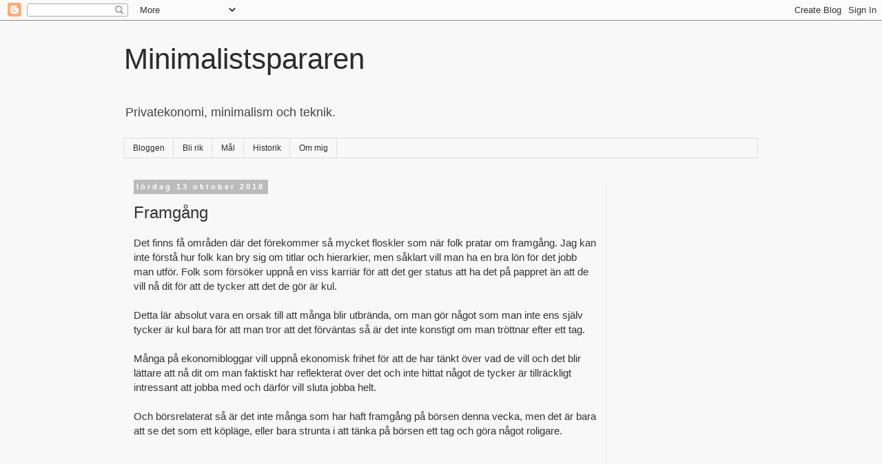

--- FILE ---
content_type: text/html; charset=UTF-8
request_url: https://minimalistspararen.blogspot.com/2018/10/framgang.html
body_size: 20446
content:
<!DOCTYPE html>
<html class='v2' dir='ltr' lang='sv'>
<head>
<link href='https://www.blogger.com/static/v1/widgets/335934321-css_bundle_v2.css' rel='stylesheet' type='text/css'/>
<meta content='width=1100' name='viewport'/>
<meta content='text/html; charset=UTF-8' http-equiv='Content-Type'/>
<meta content='blogger' name='generator'/>
<link href='https://minimalistspararen.blogspot.com/favicon.ico' rel='icon' type='image/x-icon'/>
<link href='http://minimalistspararen.blogspot.com/2018/10/framgang.html' rel='canonical'/>
<link rel="alternate" type="application/atom+xml" title="Minimalistspararen - Atom" href="https://minimalistspararen.blogspot.com/feeds/posts/default" />
<link rel="alternate" type="application/rss+xml" title="Minimalistspararen - RSS" href="https://minimalistspararen.blogspot.com/feeds/posts/default?alt=rss" />
<link rel="service.post" type="application/atom+xml" title="Minimalistspararen - Atom" href="https://www.blogger.com/feeds/8060690206286602713/posts/default" />

<link rel="alternate" type="application/atom+xml" title="Minimalistspararen - Atom" href="https://minimalistspararen.blogspot.com/feeds/6994384126546849054/comments/default" />
<!--Can't find substitution for tag [blog.ieCssRetrofitLinks]-->
<link href='https://i.ytimg.com/vi/SyGadDh15Pg/0.jpg' rel='image_src'/>
<meta content='http://minimalistspararen.blogspot.com/2018/10/framgang.html' property='og:url'/>
<meta content='Framgång' property='og:title'/>
<meta content='Sparande, investeringar, jobb, frihet, teknik och annat.' property='og:description'/>
<meta content='https://lh3.googleusercontent.com/blogger_img_proxy/AEn0k_uFo-2q-MCneb6rTaebZJPZC4nUswqZC7rrjXwiSzCbG6gLeipeKOmwG81NoO6Cuxn7uqiCY51oY1VbO86-VfkqdvmZQh4Is9jnDwI=w1200-h630-n-k-no-nu' property='og:image'/>
<title>Minimalistspararen: Framgång</title>
<style id='page-skin-1' type='text/css'><!--
/*
-----------------------------------------------
Blogger Template Style
Name:     Simple
Designer: Blogger
URL:      www.blogger.com
----------------------------------------------- */
/* Content
----------------------------------------------- */
body {
font: normal normal 14px 'Trebuchet MS', Trebuchet, Verdana, sans-serif;
color: #333333;
background: #f8f8f8 none repeat scroll top left;
padding: 0 0 0 0;
}
html body .region-inner {
min-width: 0;
max-width: 100%;
width: auto;
}
h2 {
font-size: 22px;
}
a:link {
text-decoration:none;
color: #191919;
}
a:visited {
text-decoration:none;
color: #888888;
}
a:hover {
text-decoration:underline;
color: #bbbbbb;
}
.body-fauxcolumn-outer .fauxcolumn-inner {
background: transparent none repeat scroll top left;
_background-image: none;
}
.body-fauxcolumn-outer .cap-top {
position: absolute;
z-index: 1;
height: 400px;
width: 100%;
}
.body-fauxcolumn-outer .cap-top .cap-left {
width: 100%;
background: transparent none repeat-x scroll top left;
_background-image: none;
}
.content-outer {
-moz-box-shadow: 0 0 0 rgba(0, 0, 0, .15);
-webkit-box-shadow: 0 0 0 rgba(0, 0, 0, .15);
-goog-ms-box-shadow: 0 0 0 #333333;
box-shadow: 0 0 0 rgba(0, 0, 0, .15);
margin-bottom: 1px;
}
.content-inner {
padding: 10px 40px;
}
.content-inner {
background-color: rgba(0, 0, 0, 0);
}
/* Header
----------------------------------------------- */
.header-outer {
background: rgba(0, 0, 0, 0) none repeat-x scroll 0 -400px;
_background-image: none;
}
.Header h1 {
font: normal normal 42px 'Trebuchet MS',Trebuchet,Verdana,sans-serif;
color: #2c2c2c;
text-shadow: 0 0 0 rgba(0, 0, 0, .2);
}
.Header h1 a {
color: #2c2c2c;
}
.Header .description {
font-size: 18px;
color: #444444;
}
.header-inner .Header .titlewrapper {
padding: 22px 0;
}
.header-inner .Header .descriptionwrapper {
padding: 0 0;
}
/* Tabs
----------------------------------------------- */
.tabs-inner .section:first-child {
border-top: 0 solid #dddddd;
}
.tabs-inner .section:first-child ul {
margin-top: -1px;
border-top: 1px solid #dddddd;
border-left: 1px solid #dddddd;
border-right: 1px solid #dddddd;
}
.tabs-inner .widget ul {
background: transparent none repeat-x scroll 0 -800px;
_background-image: none;
border-bottom: 1px solid #dddddd;
margin-top: 0;
margin-left: -30px;
margin-right: -30px;
}
.tabs-inner .widget li a {
display: inline-block;
padding: .6em 1em;
font: normal normal 12px 'Trebuchet MS', Trebuchet, Verdana, sans-serif;
color: #2c2c2c;
border-left: 1px solid rgba(0, 0, 0, 0);
border-right: 1px solid #dddddd;
}
.tabs-inner .widget li:first-child a {
border-left: none;
}
.tabs-inner .widget li.selected a, .tabs-inner .widget li a:hover {
color: #000000;
background-color: #eeeeee;
text-decoration: none;
}
/* Columns
----------------------------------------------- */
.main-outer {
border-top: 0 solid #eeeeee;
}
.fauxcolumn-left-outer .fauxcolumn-inner {
border-right: 1px solid #eeeeee;
}
.fauxcolumn-right-outer .fauxcolumn-inner {
border-left: 1px solid #eeeeee;
}
/* Headings
----------------------------------------------- */
div.widget > h2,
div.widget h2.title {
margin: 0 0 1em 0;
font: normal bold 11px 'Trebuchet MS',Trebuchet,Verdana,sans-serif;
color: #000000;
}
/* Widgets
----------------------------------------------- */
.widget .zippy {
color: #999999;
text-shadow: 2px 2px 1px rgba(0, 0, 0, .1);
}
.widget .popular-posts ul {
list-style: none;
}
/* Posts
----------------------------------------------- */
h2.date-header {
font: normal bold 11px Arial, Tahoma, Helvetica, FreeSans, sans-serif;
}
.date-header span {
background-color: #bbbbbb;
color: #ffffff;
padding: 0.4em;
letter-spacing: 3px;
margin: inherit;
}
.main-inner {
padding-top: 35px;
padding-bottom: 65px;
}
.main-inner .column-center-inner {
padding: 0 0;
}
.main-inner .column-center-inner .section {
margin: 0 1em;
}
.post {
margin: 0 0 45px 0;
}
h3.post-title, .comments h4 {
font: normal normal 24px 'Trebuchet MS',Trebuchet,Verdana,sans-serif;
margin: .75em 0 0;
}
.post-body {
font-size: 110%;
line-height: 1.4;
position: relative;
}
.post-body img, .post-body .tr-caption-container, .Profile img, .Image img,
.BlogList .item-thumbnail img {
padding: 2px;
background: #ffffff;
border: 1px solid #eeeeee;
-moz-box-shadow: 1px 1px 5px rgba(0, 0, 0, .1);
-webkit-box-shadow: 1px 1px 5px rgba(0, 0, 0, .1);
box-shadow: 1px 1px 5px rgba(0, 0, 0, .1);
}
.post-body img, .post-body .tr-caption-container {
padding: 5px;
}
.post-body .tr-caption-container {
color: #666666;
}
.post-body .tr-caption-container img {
padding: 0;
background: transparent;
border: none;
-moz-box-shadow: 0 0 0 rgba(0, 0, 0, .1);
-webkit-box-shadow: 0 0 0 rgba(0, 0, 0, .1);
box-shadow: 0 0 0 rgba(0, 0, 0, .1);
}
.post-header {
margin: 0 0 1.5em;
line-height: 1.6;
font-size: 90%;
}
.post-footer {
margin: 20px -2px 0;
padding: 5px 10px;
color: #666666;
background-color: rgba(0, 0, 0, 0);
border-bottom: 1px solid rgba(0, 0, 0, 0);
line-height: 1.6;
font-size: 90%;
}
#comments .comment-author {
padding-top: 1.5em;
border-top: 1px solid #eeeeee;
background-position: 0 1.5em;
}
#comments .comment-author:first-child {
padding-top: 0;
border-top: none;
}
.avatar-image-container {
margin: .2em 0 0;
}
#comments .avatar-image-container img {
border: 1px solid #eeeeee;
}
/* Comments
----------------------------------------------- */
.comments .comments-content .icon.blog-author {
background-repeat: no-repeat;
background-image: url([data-uri]);
}
.comments .comments-content .loadmore a {
border-top: 1px solid #999999;
border-bottom: 1px solid #999999;
}
.comments .comment-thread.inline-thread {
background-color: rgba(0, 0, 0, 0);
}
.comments .continue {
border-top: 2px solid #999999;
}
/* Accents
---------------------------------------------- */
.section-columns td.columns-cell {
border-left: 1px solid #eeeeee;
}
.blog-pager {
background: transparent url(https://resources.blogblog.com/blogblog/data/1kt/simple/paging_dot.png) repeat-x scroll top center;
}
.blog-pager-older-link, .home-link,
.blog-pager-newer-link {
background-color: rgba(0, 0, 0, 0);
padding: 5px;
}
.footer-outer {
border-top: 1px dashed #bbbbbb;
}
/* Mobile
----------------------------------------------- */
body.mobile  {
background-size: auto;
}
.mobile .body-fauxcolumn-outer {
background: transparent none repeat scroll top left;
}
.mobile .body-fauxcolumn-outer .cap-top {
background-size: 100% auto;
}
.mobile .content-outer {
-webkit-box-shadow: 0 0 3px rgba(0, 0, 0, .15);
box-shadow: 0 0 3px rgba(0, 0, 0, .15);
}
.mobile .tabs-inner .widget ul {
margin-left: 0;
margin-right: 0;
}
.mobile .post {
margin: 0;
}
.mobile .main-inner .column-center-inner .section {
margin: 0;
}
.mobile .date-header span {
padding: 0.1em 10px;
margin: 0 -10px;
}
.mobile h3.post-title {
margin: 0;
}
.mobile .blog-pager {
background: transparent none no-repeat scroll top center;
}
.mobile .footer-outer {
border-top: none;
}
.mobile .main-inner, .mobile .footer-inner {
background-color: rgba(0, 0, 0, 0);
}
.mobile-index-contents {
color: #333333;
}
.mobile-link-button {
background-color: #191919;
}
.mobile-link-button a:link, .mobile-link-button a:visited {
color: #ffffff;
}
.mobile .tabs-inner .section:first-child {
border-top: none;
}
.mobile .tabs-inner .PageList .widget-content {
background-color: #eeeeee;
color: #000000;
border-top: 1px solid #dddddd;
border-bottom: 1px solid #dddddd;
}
.mobile .tabs-inner .PageList .widget-content .pagelist-arrow {
border-left: 1px solid #dddddd;
}

--></style>
<style id='template-skin-1' type='text/css'><!--
body {
min-width: 1000px;
}
.content-outer, .content-fauxcolumn-outer, .region-inner {
min-width: 1000px;
max-width: 1000px;
_width: 1000px;
}
.main-inner .columns {
padding-left: 0px;
padding-right: 220px;
}
.main-inner .fauxcolumn-center-outer {
left: 0px;
right: 220px;
/* IE6 does not respect left and right together */
_width: expression(this.parentNode.offsetWidth -
parseInt("0px") -
parseInt("220px") + 'px');
}
.main-inner .fauxcolumn-left-outer {
width: 0px;
}
.main-inner .fauxcolumn-right-outer {
width: 220px;
}
.main-inner .column-left-outer {
width: 0px;
right: 100%;
margin-left: -0px;
}
.main-inner .column-right-outer {
width: 220px;
margin-right: -220px;
}
#layout {
min-width: 0;
}
#layout .content-outer {
min-width: 0;
width: 800px;
}
#layout .region-inner {
min-width: 0;
width: auto;
}
body#layout div.add_widget {
padding: 8px;
}
body#layout div.add_widget a {
margin-left: 32px;
}
--></style>
<script type='text/javascript'>
        (function(i,s,o,g,r,a,m){i['GoogleAnalyticsObject']=r;i[r]=i[r]||function(){
        (i[r].q=i[r].q||[]).push(arguments)},i[r].l=1*new Date();a=s.createElement(o),
        m=s.getElementsByTagName(o)[0];a.async=1;a.src=g;m.parentNode.insertBefore(a,m)
        })(window,document,'script','https://www.google-analytics.com/analytics.js','ga');
        ga('create', 'UA-131664725-1', 'auto', 'blogger');
        ga('blogger.send', 'pageview');
      </script>
<link href='https://www.blogger.com/dyn-css/authorization.css?targetBlogID=8060690206286602713&amp;zx=fd5faba3-660f-4f38-96bb-ca8bb16410e4' media='none' onload='if(media!=&#39;all&#39;)media=&#39;all&#39;' rel='stylesheet'/><noscript><link href='https://www.blogger.com/dyn-css/authorization.css?targetBlogID=8060690206286602713&amp;zx=fd5faba3-660f-4f38-96bb-ca8bb16410e4' rel='stylesheet'/></noscript>
<meta name='google-adsense-platform-account' content='ca-host-pub-1556223355139109'/>
<meta name='google-adsense-platform-domain' content='blogspot.com'/>

<!-- data-ad-client=ca-pub-9783857271964086 -->

</head>
<body class='loading variant-simplysimple'>
<div class='navbar section' id='navbar' name='Navbar'><div class='widget Navbar' data-version='1' id='Navbar1'><script type="text/javascript">
    function setAttributeOnload(object, attribute, val) {
      if(window.addEventListener) {
        window.addEventListener('load',
          function(){ object[attribute] = val; }, false);
      } else {
        window.attachEvent('onload', function(){ object[attribute] = val; });
      }
    }
  </script>
<div id="navbar-iframe-container"></div>
<script type="text/javascript" src="https://apis.google.com/js/platform.js"></script>
<script type="text/javascript">
      gapi.load("gapi.iframes:gapi.iframes.style.bubble", function() {
        if (gapi.iframes && gapi.iframes.getContext) {
          gapi.iframes.getContext().openChild({
              url: 'https://www.blogger.com/navbar/8060690206286602713?po\x3d6994384126546849054\x26origin\x3dhttps://minimalistspararen.blogspot.com',
              where: document.getElementById("navbar-iframe-container"),
              id: "navbar-iframe"
          });
        }
      });
    </script><script type="text/javascript">
(function() {
var script = document.createElement('script');
script.type = 'text/javascript';
script.src = '//pagead2.googlesyndication.com/pagead/js/google_top_exp.js';
var head = document.getElementsByTagName('head')[0];
if (head) {
head.appendChild(script);
}})();
</script>
</div></div>
<div class='body-fauxcolumns'>
<div class='fauxcolumn-outer body-fauxcolumn-outer'>
<div class='cap-top'>
<div class='cap-left'></div>
<div class='cap-right'></div>
</div>
<div class='fauxborder-left'>
<div class='fauxborder-right'></div>
<div class='fauxcolumn-inner'>
</div>
</div>
<div class='cap-bottom'>
<div class='cap-left'></div>
<div class='cap-right'></div>
</div>
</div>
</div>
<div class='content'>
<div class='content-fauxcolumns'>
<div class='fauxcolumn-outer content-fauxcolumn-outer'>
<div class='cap-top'>
<div class='cap-left'></div>
<div class='cap-right'></div>
</div>
<div class='fauxborder-left'>
<div class='fauxborder-right'></div>
<div class='fauxcolumn-inner'>
</div>
</div>
<div class='cap-bottom'>
<div class='cap-left'></div>
<div class='cap-right'></div>
</div>
</div>
</div>
<div class='content-outer'>
<div class='content-cap-top cap-top'>
<div class='cap-left'></div>
<div class='cap-right'></div>
</div>
<div class='fauxborder-left content-fauxborder-left'>
<div class='fauxborder-right content-fauxborder-right'></div>
<div class='content-inner'>
<header>
<div class='header-outer'>
<div class='header-cap-top cap-top'>
<div class='cap-left'></div>
<div class='cap-right'></div>
</div>
<div class='fauxborder-left header-fauxborder-left'>
<div class='fauxborder-right header-fauxborder-right'></div>
<div class='region-inner header-inner'>
<div class='header section' id='header' name='Rubrik'><div class='widget Header' data-version='1' id='Header1'>
<div id='header-inner'>
<div class='titlewrapper'>
<h1 class='title'>
<a href='https://minimalistspararen.blogspot.com/'>
Minimalistspararen
</a>
</h1>
</div>
<div class='descriptionwrapper'>
<p class='description'><span>Privatekonomi, minimalism och teknik.</span></p>
</div>
</div>
</div></div>
</div>
</div>
<div class='header-cap-bottom cap-bottom'>
<div class='cap-left'></div>
<div class='cap-right'></div>
</div>
</div>
</header>
<div class='tabs-outer'>
<div class='tabs-cap-top cap-top'>
<div class='cap-left'></div>
<div class='cap-right'></div>
</div>
<div class='fauxborder-left tabs-fauxborder-left'>
<div class='fauxborder-right tabs-fauxborder-right'></div>
<div class='region-inner tabs-inner'>
<div class='tabs section' id='crosscol' name='Alla kolumner'><div class='widget PageList' data-version='1' id='PageList2'>
<h2>Sidor</h2>
<div class='widget-content'>
<ul>
<li>
<a href='https://minimalistspararen.blogspot.com/'>Bloggen</a>
</li>
<li>
<a href='https://minimalistspararen.blogspot.com/p/bli-rik.html'>Bli rik</a>
</li>
<li>
<a href='https://minimalistspararen.blogspot.com/p/mal.html'>Mål</a>
</li>
<li>
<a href='https://minimalistspararen.blogspot.com/p/historik.html'>Historik</a>
</li>
<li>
<a href='https://minimalistspararen.blogspot.com/p/om-mig.html'>Om mig</a>
</li>
</ul>
<div class='clear'></div>
</div>
</div></div>
<div class='tabs no-items section' id='crosscol-overflow' name='Cross-Column 2'></div>
</div>
</div>
<div class='tabs-cap-bottom cap-bottom'>
<div class='cap-left'></div>
<div class='cap-right'></div>
</div>
</div>
<div class='main-outer'>
<div class='main-cap-top cap-top'>
<div class='cap-left'></div>
<div class='cap-right'></div>
</div>
<div class='fauxborder-left main-fauxborder-left'>
<div class='fauxborder-right main-fauxborder-right'></div>
<div class='region-inner main-inner'>
<div class='columns fauxcolumns'>
<div class='fauxcolumn-outer fauxcolumn-center-outer'>
<div class='cap-top'>
<div class='cap-left'></div>
<div class='cap-right'></div>
</div>
<div class='fauxborder-left'>
<div class='fauxborder-right'></div>
<div class='fauxcolumn-inner'>
</div>
</div>
<div class='cap-bottom'>
<div class='cap-left'></div>
<div class='cap-right'></div>
</div>
</div>
<div class='fauxcolumn-outer fauxcolumn-left-outer'>
<div class='cap-top'>
<div class='cap-left'></div>
<div class='cap-right'></div>
</div>
<div class='fauxborder-left'>
<div class='fauxborder-right'></div>
<div class='fauxcolumn-inner'>
</div>
</div>
<div class='cap-bottom'>
<div class='cap-left'></div>
<div class='cap-right'></div>
</div>
</div>
<div class='fauxcolumn-outer fauxcolumn-right-outer'>
<div class='cap-top'>
<div class='cap-left'></div>
<div class='cap-right'></div>
</div>
<div class='fauxborder-left'>
<div class='fauxborder-right'></div>
<div class='fauxcolumn-inner'>
</div>
</div>
<div class='cap-bottom'>
<div class='cap-left'></div>
<div class='cap-right'></div>
</div>
</div>
<!-- corrects IE6 width calculation -->
<div class='columns-inner'>
<div class='column-center-outer'>
<div class='column-center-inner'>
<div class='main section' id='main' name='Huvudsektion'><div class='widget Blog' data-version='1' id='Blog1'>
<div class='blog-posts hfeed'>

          <div class="date-outer">
        
<h2 class='date-header'><span>lördag 13 oktober 2018</span></h2>

          <div class="date-posts">
        
<div class='post-outer'>
<div class='post hentry uncustomized-post-template' itemprop='blogPost' itemscope='itemscope' itemtype='http://schema.org/BlogPosting'>
<meta content='https://i.ytimg.com/vi/SyGadDh15Pg/0.jpg' itemprop='image_url'/>
<meta content='8060690206286602713' itemprop='blogId'/>
<meta content='6994384126546849054' itemprop='postId'/>
<a name='6994384126546849054'></a>
<h3 class='post-title entry-title' itemprop='name'>
Framgång
</h3>
<div class='post-header'>
<div class='post-header-line-1'></div>
</div>
<div class='post-body entry-content' id='post-body-6994384126546849054' itemprop='description articleBody'>
Det finns få områden där det förekommer så mycket floskler som när folk pratar om framgång. Jag kan inte förstå hur folk kan bry sig om titlar och hierarkier, men såklart vill man ha en bra lön för det jobb man utför. Folk som försöker uppnå en viss karriär för att det ger status att ha det på pappret än att de vill nå dit för att de tycker att det de gör är kul.<br />
<br />
Detta lär absolut vara en orsak till att många blir utbrända, om man gör något som man inte ens själv tycker är kul bara för att man tror att det förväntas så är det inte konstigt om man tröttnar efter ett tag.<br />
<br />
Många på ekonomibloggar vill uppnå ekonomisk frihet för att de har tänkt över vad de vill och det blir lättare att nå dit om man faktiskt har reflekterat över det och inte hittat något de tycker är tillräckligt intressant att jobba med och därför vill sluta jobba helt.<br />
<br />
Och börsrelaterat så är det inte många som har haft framgång på börsen denna vecka, men det är bara att se det som ett köpläge, eller bara strunta i att tänka på börsen ett tag och göra något roligare.<br /><br />
<div class="separator" style="clear: both; text-align: center;">
<iframe width="320" height="266" class="YOUTUBE-iframe-video" data-thumbnail-src="https://i.ytimg.com/vi/SyGadDh15Pg/0.jpg" src="https://www.youtube.com/embed/SyGadDh15Pg?feature=player_embedded" frameborder="0" allowfullscreen></iframe></div>
<div style='clear: both;'></div>
</div>
<div class='post-footer'>
<div class='post-footer-line post-footer-line-1'>
<span class='post-author vcard'>
</span>
<span class='post-timestamp'>
at
<meta content='http://minimalistspararen.blogspot.com/2018/10/framgang.html' itemprop='url'/>
<a class='timestamp-link' href='https://minimalistspararen.blogspot.com/2018/10/framgang.html' rel='bookmark' title='permanent link'><abbr class='published' itemprop='datePublished' title='2018-10-13T13:26:00+02:00'>oktober 13, 2018</abbr></a>
</span>
<span class='post-comment-link'>
</span>
<span class='post-icons'>
</span>
<div class='post-share-buttons goog-inline-block'>
</div>
</div>
<div class='post-footer-line post-footer-line-2'>
<span class='post-labels'>
</span>
</div>
<div class='post-footer-line post-footer-line-3'>
<span class='post-location'>
</span>
</div>
</div>
</div>
<div class='comments' id='comments'>
<a name='comments'></a>
<h4>4 kommentarer:</h4>
<div class='comments-content'>
<script async='async' src='' type='text/javascript'></script>
<script type='text/javascript'>
    (function() {
      var items = null;
      var msgs = null;
      var config = {};

// <![CDATA[
      var cursor = null;
      if (items && items.length > 0) {
        cursor = parseInt(items[items.length - 1].timestamp) + 1;
      }

      var bodyFromEntry = function(entry) {
        var text = (entry &&
                    ((entry.content && entry.content.$t) ||
                     (entry.summary && entry.summary.$t))) ||
            '';
        if (entry && entry.gd$extendedProperty) {
          for (var k in entry.gd$extendedProperty) {
            if (entry.gd$extendedProperty[k].name == 'blogger.contentRemoved') {
              return '<span class="deleted-comment">' + text + '</span>';
            }
          }
        }
        return text;
      }

      var parse = function(data) {
        cursor = null;
        var comments = [];
        if (data && data.feed && data.feed.entry) {
          for (var i = 0, entry; entry = data.feed.entry[i]; i++) {
            var comment = {};
            // comment ID, parsed out of the original id format
            var id = /blog-(\d+).post-(\d+)/.exec(entry.id.$t);
            comment.id = id ? id[2] : null;
            comment.body = bodyFromEntry(entry);
            comment.timestamp = Date.parse(entry.published.$t) + '';
            if (entry.author && entry.author.constructor === Array) {
              var auth = entry.author[0];
              if (auth) {
                comment.author = {
                  name: (auth.name ? auth.name.$t : undefined),
                  profileUrl: (auth.uri ? auth.uri.$t : undefined),
                  avatarUrl: (auth.gd$image ? auth.gd$image.src : undefined)
                };
              }
            }
            if (entry.link) {
              if (entry.link[2]) {
                comment.link = comment.permalink = entry.link[2].href;
              }
              if (entry.link[3]) {
                var pid = /.*comments\/default\/(\d+)\?.*/.exec(entry.link[3].href);
                if (pid && pid[1]) {
                  comment.parentId = pid[1];
                }
              }
            }
            comment.deleteclass = 'item-control blog-admin';
            if (entry.gd$extendedProperty) {
              for (var k in entry.gd$extendedProperty) {
                if (entry.gd$extendedProperty[k].name == 'blogger.itemClass') {
                  comment.deleteclass += ' ' + entry.gd$extendedProperty[k].value;
                } else if (entry.gd$extendedProperty[k].name == 'blogger.displayTime') {
                  comment.displayTime = entry.gd$extendedProperty[k].value;
                }
              }
            }
            comments.push(comment);
          }
        }
        return comments;
      };

      var paginator = function(callback) {
        if (hasMore()) {
          var url = config.feed + '?alt=json&v=2&orderby=published&reverse=false&max-results=50';
          if (cursor) {
            url += '&published-min=' + new Date(cursor).toISOString();
          }
          window.bloggercomments = function(data) {
            var parsed = parse(data);
            cursor = parsed.length < 50 ? null
                : parseInt(parsed[parsed.length - 1].timestamp) + 1
            callback(parsed);
            window.bloggercomments = null;
          }
          url += '&callback=bloggercomments';
          var script = document.createElement('script');
          script.type = 'text/javascript';
          script.src = url;
          document.getElementsByTagName('head')[0].appendChild(script);
        }
      };
      var hasMore = function() {
        return !!cursor;
      };
      var getMeta = function(key, comment) {
        if ('iswriter' == key) {
          var matches = !!comment.author
              && comment.author.name == config.authorName
              && comment.author.profileUrl == config.authorUrl;
          return matches ? 'true' : '';
        } else if ('deletelink' == key) {
          return config.baseUri + '/comment/delete/'
               + config.blogId + '/' + comment.id;
        } else if ('deleteclass' == key) {
          return comment.deleteclass;
        }
        return '';
      };

      var replybox = null;
      var replyUrlParts = null;
      var replyParent = undefined;

      var onReply = function(commentId, domId) {
        if (replybox == null) {
          // lazily cache replybox, and adjust to suit this style:
          replybox = document.getElementById('comment-editor');
          if (replybox != null) {
            replybox.height = '250px';
            replybox.style.display = 'block';
            replyUrlParts = replybox.src.split('#');
          }
        }
        if (replybox && (commentId !== replyParent)) {
          replybox.src = '';
          document.getElementById(domId).insertBefore(replybox, null);
          replybox.src = replyUrlParts[0]
              + (commentId ? '&parentID=' + commentId : '')
              + '#' + replyUrlParts[1];
          replyParent = commentId;
        }
      };

      var hash = (window.location.hash || '#').substring(1);
      var startThread, targetComment;
      if (/^comment-form_/.test(hash)) {
        startThread = hash.substring('comment-form_'.length);
      } else if (/^c[0-9]+$/.test(hash)) {
        targetComment = hash.substring(1);
      }

      // Configure commenting API:
      var configJso = {
        'maxDepth': config.maxThreadDepth
      };
      var provider = {
        'id': config.postId,
        'data': items,
        'loadNext': paginator,
        'hasMore': hasMore,
        'getMeta': getMeta,
        'onReply': onReply,
        'rendered': true,
        'initComment': targetComment,
        'initReplyThread': startThread,
        'config': configJso,
        'messages': msgs
      };

      var render = function() {
        if (window.goog && window.goog.comments) {
          var holder = document.getElementById('comment-holder');
          window.goog.comments.render(holder, provider);
        }
      };

      // render now, or queue to render when library loads:
      if (window.goog && window.goog.comments) {
        render();
      } else {
        window.goog = window.goog || {};
        window.goog.comments = window.goog.comments || {};
        window.goog.comments.loadQueue = window.goog.comments.loadQueue || [];
        window.goog.comments.loadQueue.push(render);
      }
    })();
// ]]>
  </script>
<div id='comment-holder'>
<div class="comment-thread toplevel-thread"><ol id="top-ra"><li class="comment" id="c6917825547178675125"><div class="avatar-image-container"><img src="//www.blogger.com/img/blogger_logo_round_35.png" alt=""/></div><div class="comment-block"><div class="comment-header"><cite class="user"><a href="https://www.blogger.com/profile/00715728861449902505" rel="nofollow">Investeraren</a></cite><span class="icon user "></span><span class="datetime secondary-text"><a rel="nofollow" href="https://minimalistspararen.blogspot.com/2018/10/framgang.html?showComment=1539433727899#c6917825547178675125">13 oktober 2018 kl. 14:28</a></span></div><p class="comment-content">Om börsen stiger eller om den faller på kort sikt, det är något man definitivt inte kan kontrollera själv. Därför skulle jag vilja säga att det är direkt skadligt att hänga upp sig på den saken. Däremot kan man kontrollera sin strategi, och det bör man fokusera på. Vad är det för bolag man köper och varför, hur mår ens bolag? Har något förändrats där extremt, sista veckan? Troligen inte. Men annars får man göra något åt saken, annars inte.<br>Mvh https://investera-pengar.blogspot.com/</p><span class="comment-actions secondary-text"><a class="comment-reply" target="_self" data-comment-id="6917825547178675125">Svara</a><span class="item-control blog-admin blog-admin pid-1528967855"><a target="_self" href="https://www.blogger.com/comment/delete/8060690206286602713/6917825547178675125">Radera</a></span></span></div><div class="comment-replies"><div id="c6917825547178675125-rt" class="comment-thread inline-thread"><span class="thread-toggle thread-expanded"><span class="thread-arrow"></span><span class="thread-count"><a target="_self">Svar</a></span></span><ol id="c6917825547178675125-ra" class="thread-chrome thread-expanded"><div><li class="comment" id="c2660885592291165318"><div class="avatar-image-container"><img src="//www.blogger.com/img/blogger_logo_round_35.png" alt=""/></div><div class="comment-block"><div class="comment-header"><cite class="user"><a href="https://www.blogger.com/profile/06623420502303903823" rel="nofollow">Minimalistspararen</a></cite><span class="icon user blog-author"></span><span class="datetime secondary-text"><a rel="nofollow" href="https://minimalistspararen.blogspot.com/2018/10/framgang.html?showComment=1539518897980#c2660885592291165318">14 oktober 2018 kl. 14:08</a></span></div><p class="comment-content">Precis, det viktiga är att ha pengar man inte behöver på börsen istället för på sparkonto. Och att inte placera helt fel med för låg riskspridning.</p><span class="comment-actions secondary-text"><span class="item-control blog-admin blog-admin pid-402260936"><a target="_self" href="https://www.blogger.com/comment/delete/8060690206286602713/2660885592291165318">Radera</a></span></span></div><div class="comment-replies"><div id="c2660885592291165318-rt" class="comment-thread inline-thread hidden"><span class="thread-toggle thread-expanded"><span class="thread-arrow"></span><span class="thread-count"><a target="_self">Svar</a></span></span><ol id="c2660885592291165318-ra" class="thread-chrome thread-expanded"><div></div><div id="c2660885592291165318-continue" class="continue"><a class="comment-reply" target="_self" data-comment-id="2660885592291165318">Svara</a></div></ol></div></div><div class="comment-replybox-single" id="c2660885592291165318-ce"></div></li></div><div id="c6917825547178675125-continue" class="continue"><a class="comment-reply" target="_self" data-comment-id="6917825547178675125">Svara</a></div></ol></div></div><div class="comment-replybox-single" id="c6917825547178675125-ce"></div></li><li class="comment" id="c5541908708331864451"><div class="avatar-image-container"><img src="//www.blogger.com/img/blogger_logo_round_35.png" alt=""/></div><div class="comment-block"><div class="comment-header"><cite class="user"><a href="https://www.blogger.com/profile/03586211314227762363" rel="nofollow">Nyttboende och liv via börs och sparande</a></cite><span class="icon user "></span><span class="datetime secondary-text"><a rel="nofollow" href="https://minimalistspararen.blogspot.com/2018/10/framgang.html?showComment=1539439867724#c5541908708331864451">13 oktober 2018 kl. 16:11</a></span></div><p class="comment-content">Nedgångar kommer alltid, frågan hur stora och hur tackla dom. Säljer i panik, köper eller sitter stilla. Det beror nog på bakgrund/erfarenhet kring börsen och horisont. Skrev idag på bloggen om några nedgångar jag varit med om och hur ändra mitt sätt att agera</p><span class="comment-actions secondary-text"><a class="comment-reply" target="_self" data-comment-id="5541908708331864451">Svara</a><span class="item-control blog-admin blog-admin pid-1048507967"><a target="_self" href="https://www.blogger.com/comment/delete/8060690206286602713/5541908708331864451">Radera</a></span></span></div><div class="comment-replies"><div id="c5541908708331864451-rt" class="comment-thread inline-thread"><span class="thread-toggle thread-expanded"><span class="thread-arrow"></span><span class="thread-count"><a target="_self">Svar</a></span></span><ol id="c5541908708331864451-ra" class="thread-chrome thread-expanded"><div><li class="comment" id="c6509932372696266801"><div class="avatar-image-container"><img src="//www.blogger.com/img/blogger_logo_round_35.png" alt=""/></div><div class="comment-block"><div class="comment-header"><cite class="user"><a href="https://www.blogger.com/profile/06623420502303903823" rel="nofollow">Minimalistspararen</a></cite><span class="icon user blog-author"></span><span class="datetime secondary-text"><a rel="nofollow" href="https://minimalistspararen.blogspot.com/2018/10/framgang.html?showComment=1539519114372#c6509932372696266801">14 oktober 2018 kl. 14:11</a></span></div><p class="comment-content">Intressant inlägg och tack för kommentar!</p><span class="comment-actions secondary-text"><span class="item-control blog-admin blog-admin pid-402260936"><a target="_self" href="https://www.blogger.com/comment/delete/8060690206286602713/6509932372696266801">Radera</a></span></span></div><div class="comment-replies"><div id="c6509932372696266801-rt" class="comment-thread inline-thread hidden"><span class="thread-toggle thread-expanded"><span class="thread-arrow"></span><span class="thread-count"><a target="_self">Svar</a></span></span><ol id="c6509932372696266801-ra" class="thread-chrome thread-expanded"><div></div><div id="c6509932372696266801-continue" class="continue"><a class="comment-reply" target="_self" data-comment-id="6509932372696266801">Svara</a></div></ol></div></div><div class="comment-replybox-single" id="c6509932372696266801-ce"></div></li></div><div id="c5541908708331864451-continue" class="continue"><a class="comment-reply" target="_self" data-comment-id="5541908708331864451">Svara</a></div></ol></div></div><div class="comment-replybox-single" id="c5541908708331864451-ce"></div></li></ol><div id="top-continue" class="continue"><a class="comment-reply" target="_self">Lägg till kommentar</a></div><div class="comment-replybox-thread" id="top-ce"></div><div class="loadmore hidden" data-post-id="6994384126546849054"><a target="_self">Läs in mer...</a></div></div>
</div>
</div>
<p class='comment-footer'>
<div class='comment-form'>
<a name='comment-form'></a>
<p>
</p>
<a href='https://www.blogger.com/comment/frame/8060690206286602713?po=6994384126546849054&hl=sv&saa=85391&origin=https://minimalistspararen.blogspot.com' id='comment-editor-src'></a>
<iframe allowtransparency='true' class='blogger-iframe-colorize blogger-comment-from-post' frameborder='0' height='410px' id='comment-editor' name='comment-editor' src='' width='100%'></iframe>
<script src='https://www.blogger.com/static/v1/jsbin/2830521187-comment_from_post_iframe.js' type='text/javascript'></script>
<script type='text/javascript'>
      BLOG_CMT_createIframe('https://www.blogger.com/rpc_relay.html');
    </script>
</div>
</p>
<div id='backlinks-container'>
<div id='Blog1_backlinks-container'>
</div>
</div>
</div>
</div>

        </div></div>
      
</div>
<div class='blog-pager' id='blog-pager'>
<span id='blog-pager-newer-link'>
<a class='blog-pager-newer-link' href='https://minimalistspararen.blogspot.com/2018/10/arbetslivet.html' id='Blog1_blog-pager-newer-link' title='Senaste inlägg'>Senaste inlägg</a>
</span>
<span id='blog-pager-older-link'>
<a class='blog-pager-older-link' href='https://minimalistspararen.blogspot.com/2018/10/salj-salj-salj.html' id='Blog1_blog-pager-older-link' title='Äldre inlägg'>Äldre inlägg</a>
</span>
<a class='home-link' href='https://minimalistspararen.blogspot.com/'>Startsida</a>
</div>
<div class='clear'></div>
<div class='post-feeds'>
<div class='feed-links'>
Prenumerera på:
<a class='feed-link' href='https://minimalistspararen.blogspot.com/feeds/6994384126546849054/comments/default' target='_blank' type='application/atom+xml'>Kommentarer till inlägget (Atom)</a>
</div>
</div>
</div></div>
</div>
</div>
<div class='column-left-outer'>
<div class='column-left-inner'>
<aside>
</aside>
</div>
</div>
<div class='column-right-outer'>
<div class='column-right-inner'>
<aside>
<div class='sidebar section' id='sidebar-right-1'><div class='widget AdSense' data-version='1' id='AdSense1'>
<div class='widget-content'>
<script async src="https://pagead2.googlesyndication.com/pagead/js/adsbygoogle.js?client=ca-pub-9783857271964086&host=ca-host-pub-1556223355139109" crossorigin="anonymous"></script>
<!-- minimalistspararen_sidebar-right-1_AdSense1_1x1_as -->
<ins class="adsbygoogle"
     style="display:block"
     data-ad-client="ca-pub-9783857271964086"
     data-ad-host="ca-host-pub-1556223355139109"
     data-ad-slot="6887481752"
     data-ad-format="auto"
     data-full-width-responsive="true"></ins>
<script>
(adsbygoogle = window.adsbygoogle || []).push({});
</script>
<div class='clear'></div>
</div>
</div><div class='widget BlogArchive' data-version='1' id='BlogArchive1'>
<h2>Bloggarkiv</h2>
<div class='widget-content'>
<div id='ArchiveList'>
<div id='BlogArchive1_ArchiveList'>
<ul class='hierarchy'>
<li class='archivedate collapsed'>
<a class='toggle' href='javascript:void(0)'>
<span class='zippy'>

        &#9658;&#160;
      
</span>
</a>
<a class='post-count-link' href='https://minimalistspararen.blogspot.com/2024/'>
2024
</a>
<span class='post-count' dir='ltr'>(3)</span>
<ul class='hierarchy'>
<li class='archivedate collapsed'>
<a class='toggle' href='javascript:void(0)'>
<span class='zippy'>

        &#9658;&#160;
      
</span>
</a>
<a class='post-count-link' href='https://minimalistspararen.blogspot.com/2024/03/'>
mars 2024
</a>
<span class='post-count' dir='ltr'>(3)</span>
</li>
</ul>
</li>
</ul>
<ul class='hierarchy'>
<li class='archivedate collapsed'>
<a class='toggle' href='javascript:void(0)'>
<span class='zippy'>

        &#9658;&#160;
      
</span>
</a>
<a class='post-count-link' href='https://minimalistspararen.blogspot.com/2021/'>
2021
</a>
<span class='post-count' dir='ltr'>(6)</span>
<ul class='hierarchy'>
<li class='archivedate collapsed'>
<a class='toggle' href='javascript:void(0)'>
<span class='zippy'>

        &#9658;&#160;
      
</span>
</a>
<a class='post-count-link' href='https://minimalistspararen.blogspot.com/2021/10/'>
okt. 2021
</a>
<span class='post-count' dir='ltr'>(1)</span>
</li>
</ul>
<ul class='hierarchy'>
<li class='archivedate collapsed'>
<a class='toggle' href='javascript:void(0)'>
<span class='zippy'>

        &#9658;&#160;
      
</span>
</a>
<a class='post-count-link' href='https://minimalistspararen.blogspot.com/2021/06/'>
juni 2021
</a>
<span class='post-count' dir='ltr'>(2)</span>
</li>
</ul>
<ul class='hierarchy'>
<li class='archivedate collapsed'>
<a class='toggle' href='javascript:void(0)'>
<span class='zippy'>

        &#9658;&#160;
      
</span>
</a>
<a class='post-count-link' href='https://minimalistspararen.blogspot.com/2021/05/'>
maj 2021
</a>
<span class='post-count' dir='ltr'>(1)</span>
</li>
</ul>
<ul class='hierarchy'>
<li class='archivedate collapsed'>
<a class='toggle' href='javascript:void(0)'>
<span class='zippy'>

        &#9658;&#160;
      
</span>
</a>
<a class='post-count-link' href='https://minimalistspararen.blogspot.com/2021/04/'>
apr. 2021
</a>
<span class='post-count' dir='ltr'>(1)</span>
</li>
</ul>
<ul class='hierarchy'>
<li class='archivedate collapsed'>
<a class='toggle' href='javascript:void(0)'>
<span class='zippy'>

        &#9658;&#160;
      
</span>
</a>
<a class='post-count-link' href='https://minimalistspararen.blogspot.com/2021/01/'>
jan. 2021
</a>
<span class='post-count' dir='ltr'>(1)</span>
</li>
</ul>
</li>
</ul>
<ul class='hierarchy'>
<li class='archivedate collapsed'>
<a class='toggle' href='javascript:void(0)'>
<span class='zippy'>

        &#9658;&#160;
      
</span>
</a>
<a class='post-count-link' href='https://minimalistspararen.blogspot.com/2020/'>
2020
</a>
<span class='post-count' dir='ltr'>(24)</span>
<ul class='hierarchy'>
<li class='archivedate collapsed'>
<a class='toggle' href='javascript:void(0)'>
<span class='zippy'>

        &#9658;&#160;
      
</span>
</a>
<a class='post-count-link' href='https://minimalistspararen.blogspot.com/2020/12/'>
dec. 2020
</a>
<span class='post-count' dir='ltr'>(2)</span>
</li>
</ul>
<ul class='hierarchy'>
<li class='archivedate collapsed'>
<a class='toggle' href='javascript:void(0)'>
<span class='zippy'>

        &#9658;&#160;
      
</span>
</a>
<a class='post-count-link' href='https://minimalistspararen.blogspot.com/2020/08/'>
aug. 2020
</a>
<span class='post-count' dir='ltr'>(1)</span>
</li>
</ul>
<ul class='hierarchy'>
<li class='archivedate collapsed'>
<a class='toggle' href='javascript:void(0)'>
<span class='zippy'>

        &#9658;&#160;
      
</span>
</a>
<a class='post-count-link' href='https://minimalistspararen.blogspot.com/2020/05/'>
maj 2020
</a>
<span class='post-count' dir='ltr'>(2)</span>
</li>
</ul>
<ul class='hierarchy'>
<li class='archivedate collapsed'>
<a class='toggle' href='javascript:void(0)'>
<span class='zippy'>

        &#9658;&#160;
      
</span>
</a>
<a class='post-count-link' href='https://minimalistspararen.blogspot.com/2020/04/'>
apr. 2020
</a>
<span class='post-count' dir='ltr'>(3)</span>
</li>
</ul>
<ul class='hierarchy'>
<li class='archivedate collapsed'>
<a class='toggle' href='javascript:void(0)'>
<span class='zippy'>

        &#9658;&#160;
      
</span>
</a>
<a class='post-count-link' href='https://minimalistspararen.blogspot.com/2020/03/'>
mars 2020
</a>
<span class='post-count' dir='ltr'>(5)</span>
</li>
</ul>
<ul class='hierarchy'>
<li class='archivedate collapsed'>
<a class='toggle' href='javascript:void(0)'>
<span class='zippy'>

        &#9658;&#160;
      
</span>
</a>
<a class='post-count-link' href='https://minimalistspararen.blogspot.com/2020/02/'>
feb. 2020
</a>
<span class='post-count' dir='ltr'>(6)</span>
</li>
</ul>
<ul class='hierarchy'>
<li class='archivedate collapsed'>
<a class='toggle' href='javascript:void(0)'>
<span class='zippy'>

        &#9658;&#160;
      
</span>
</a>
<a class='post-count-link' href='https://minimalistspararen.blogspot.com/2020/01/'>
jan. 2020
</a>
<span class='post-count' dir='ltr'>(5)</span>
</li>
</ul>
</li>
</ul>
<ul class='hierarchy'>
<li class='archivedate collapsed'>
<a class='toggle' href='javascript:void(0)'>
<span class='zippy'>

        &#9658;&#160;
      
</span>
</a>
<a class='post-count-link' href='https://minimalistspararen.blogspot.com/2019/'>
2019
</a>
<span class='post-count' dir='ltr'>(39)</span>
<ul class='hierarchy'>
<li class='archivedate collapsed'>
<a class='toggle' href='javascript:void(0)'>
<span class='zippy'>

        &#9658;&#160;
      
</span>
</a>
<a class='post-count-link' href='https://minimalistspararen.blogspot.com/2019/12/'>
dec. 2019
</a>
<span class='post-count' dir='ltr'>(4)</span>
</li>
</ul>
<ul class='hierarchy'>
<li class='archivedate collapsed'>
<a class='toggle' href='javascript:void(0)'>
<span class='zippy'>

        &#9658;&#160;
      
</span>
</a>
<a class='post-count-link' href='https://minimalistspararen.blogspot.com/2019/10/'>
okt. 2019
</a>
<span class='post-count' dir='ltr'>(1)</span>
</li>
</ul>
<ul class='hierarchy'>
<li class='archivedate collapsed'>
<a class='toggle' href='javascript:void(0)'>
<span class='zippy'>

        &#9658;&#160;
      
</span>
</a>
<a class='post-count-link' href='https://minimalistspararen.blogspot.com/2019/09/'>
sep. 2019
</a>
<span class='post-count' dir='ltr'>(2)</span>
</li>
</ul>
<ul class='hierarchy'>
<li class='archivedate collapsed'>
<a class='toggle' href='javascript:void(0)'>
<span class='zippy'>

        &#9658;&#160;
      
</span>
</a>
<a class='post-count-link' href='https://minimalistspararen.blogspot.com/2019/08/'>
aug. 2019
</a>
<span class='post-count' dir='ltr'>(4)</span>
</li>
</ul>
<ul class='hierarchy'>
<li class='archivedate collapsed'>
<a class='toggle' href='javascript:void(0)'>
<span class='zippy'>

        &#9658;&#160;
      
</span>
</a>
<a class='post-count-link' href='https://minimalistspararen.blogspot.com/2019/07/'>
juli 2019
</a>
<span class='post-count' dir='ltr'>(2)</span>
</li>
</ul>
<ul class='hierarchy'>
<li class='archivedate collapsed'>
<a class='toggle' href='javascript:void(0)'>
<span class='zippy'>

        &#9658;&#160;
      
</span>
</a>
<a class='post-count-link' href='https://minimalistspararen.blogspot.com/2019/06/'>
juni 2019
</a>
<span class='post-count' dir='ltr'>(6)</span>
</li>
</ul>
<ul class='hierarchy'>
<li class='archivedate collapsed'>
<a class='toggle' href='javascript:void(0)'>
<span class='zippy'>

        &#9658;&#160;
      
</span>
</a>
<a class='post-count-link' href='https://minimalistspararen.blogspot.com/2019/05/'>
maj 2019
</a>
<span class='post-count' dir='ltr'>(4)</span>
</li>
</ul>
<ul class='hierarchy'>
<li class='archivedate collapsed'>
<a class='toggle' href='javascript:void(0)'>
<span class='zippy'>

        &#9658;&#160;
      
</span>
</a>
<a class='post-count-link' href='https://minimalistspararen.blogspot.com/2019/04/'>
apr. 2019
</a>
<span class='post-count' dir='ltr'>(1)</span>
</li>
</ul>
<ul class='hierarchy'>
<li class='archivedate collapsed'>
<a class='toggle' href='javascript:void(0)'>
<span class='zippy'>

        &#9658;&#160;
      
</span>
</a>
<a class='post-count-link' href='https://minimalistspararen.blogspot.com/2019/02/'>
feb. 2019
</a>
<span class='post-count' dir='ltr'>(6)</span>
</li>
</ul>
<ul class='hierarchy'>
<li class='archivedate collapsed'>
<a class='toggle' href='javascript:void(0)'>
<span class='zippy'>

        &#9658;&#160;
      
</span>
</a>
<a class='post-count-link' href='https://minimalistspararen.blogspot.com/2019/01/'>
jan. 2019
</a>
<span class='post-count' dir='ltr'>(9)</span>
</li>
</ul>
</li>
</ul>
<ul class='hierarchy'>
<li class='archivedate expanded'>
<a class='toggle' href='javascript:void(0)'>
<span class='zippy toggle-open'>

        &#9660;&#160;
      
</span>
</a>
<a class='post-count-link' href='https://minimalistspararen.blogspot.com/2018/'>
2018
</a>
<span class='post-count' dir='ltr'>(168)</span>
<ul class='hierarchy'>
<li class='archivedate collapsed'>
<a class='toggle' href='javascript:void(0)'>
<span class='zippy'>

        &#9658;&#160;
      
</span>
</a>
<a class='post-count-link' href='https://minimalistspararen.blogspot.com/2018/12/'>
dec. 2018
</a>
<span class='post-count' dir='ltr'>(14)</span>
</li>
</ul>
<ul class='hierarchy'>
<li class='archivedate collapsed'>
<a class='toggle' href='javascript:void(0)'>
<span class='zippy'>

        &#9658;&#160;
      
</span>
</a>
<a class='post-count-link' href='https://minimalistspararen.blogspot.com/2018/11/'>
nov. 2018
</a>
<span class='post-count' dir='ltr'>(11)</span>
</li>
</ul>
<ul class='hierarchy'>
<li class='archivedate expanded'>
<a class='toggle' href='javascript:void(0)'>
<span class='zippy toggle-open'>

        &#9660;&#160;
      
</span>
</a>
<a class='post-count-link' href='https://minimalistspararen.blogspot.com/2018/10/'>
okt. 2018
</a>
<span class='post-count' dir='ltr'>(15)</span>
<ul class='posts'>
<li><a href='https://minimalistspararen.blogspot.com/2018/10/annu-en-manad.html'>Ännu en månad</a></li>
<li><a href='https://minimalistspararen.blogspot.com/2018/10/tre-ar-sedan.html'>Tre år sedan</a></li>
<li><a href='https://minimalistspararen.blogspot.com/2018/10/jaha-vill-du-att-dina-fonster-ska-ga.html'>Jaha, vill du att dina fönster ska gå att öppna?</a></li>
<li><a href='https://minimalistspararen.blogspot.com/2018/10/vinst-pa-lotto.html'>Vinst på lotto</a></li>
<li><a href='https://minimalistspararen.blogspot.com/2018/10/behov.html'>Behov</a></li>
<li><a href='https://minimalistspararen.blogspot.com/2018/10/kopa-dipp.html'>Köpa dipp</a></li>
<li><a href='https://minimalistspararen.blogspot.com/2018/10/en-vecka-till-lon.html'>En vecka till lön</a></li>
<li><a href='https://minimalistspararen.blogspot.com/2018/10/arbetslivet.html'>Arbetslivet</a></li>
<li><a href='https://minimalistspararen.blogspot.com/2018/10/framgang.html'>Framgång</a></li>
<li><a href='https://minimalistspararen.blogspot.com/2018/10/salj-salj-salj.html'>Sälj, sälj, sälj</a></li>
<li><a href='https://minimalistspararen.blogspot.com/2018/10/energiklippning-och-vattenvirvlare.html'>Energiklippning och vattenvirvlare</a></li>
<li><a href='https://minimalistspararen.blogspot.com/2018/10/igar-blev-det-mer-swedbank.html'>Igår blev det mer Swedbank</a></li>
<li><a href='https://minimalistspararen.blogspot.com/2018/10/publicering-pa-sociala-medier.html'>Publicering på sociala medier</a></li>
<li><a href='https://minimalistspararen.blogspot.com/2018/10/nar-ar-du-klar.html'>När är du klar?</a></li>
<li><a href='https://minimalistspararen.blogspot.com/2018/10/att-vara-girig-snal-och-elak.html'>Att vara girig, snål och elak</a></li>
</ul>
</li>
</ul>
<ul class='hierarchy'>
<li class='archivedate collapsed'>
<a class='toggle' href='javascript:void(0)'>
<span class='zippy'>

        &#9658;&#160;
      
</span>
</a>
<a class='post-count-link' href='https://minimalistspararen.blogspot.com/2018/09/'>
sep. 2018
</a>
<span class='post-count' dir='ltr'>(13)</span>
</li>
</ul>
<ul class='hierarchy'>
<li class='archivedate collapsed'>
<a class='toggle' href='javascript:void(0)'>
<span class='zippy'>

        &#9658;&#160;
      
</span>
</a>
<a class='post-count-link' href='https://minimalistspararen.blogspot.com/2018/08/'>
aug. 2018
</a>
<span class='post-count' dir='ltr'>(17)</span>
</li>
</ul>
<ul class='hierarchy'>
<li class='archivedate collapsed'>
<a class='toggle' href='javascript:void(0)'>
<span class='zippy'>

        &#9658;&#160;
      
</span>
</a>
<a class='post-count-link' href='https://minimalistspararen.blogspot.com/2018/07/'>
juli 2018
</a>
<span class='post-count' dir='ltr'>(16)</span>
</li>
</ul>
<ul class='hierarchy'>
<li class='archivedate collapsed'>
<a class='toggle' href='javascript:void(0)'>
<span class='zippy'>

        &#9658;&#160;
      
</span>
</a>
<a class='post-count-link' href='https://minimalistspararen.blogspot.com/2018/06/'>
juni 2018
</a>
<span class='post-count' dir='ltr'>(16)</span>
</li>
</ul>
<ul class='hierarchy'>
<li class='archivedate collapsed'>
<a class='toggle' href='javascript:void(0)'>
<span class='zippy'>

        &#9658;&#160;
      
</span>
</a>
<a class='post-count-link' href='https://minimalistspararen.blogspot.com/2018/05/'>
maj 2018
</a>
<span class='post-count' dir='ltr'>(13)</span>
</li>
</ul>
<ul class='hierarchy'>
<li class='archivedate collapsed'>
<a class='toggle' href='javascript:void(0)'>
<span class='zippy'>

        &#9658;&#160;
      
</span>
</a>
<a class='post-count-link' href='https://minimalistspararen.blogspot.com/2018/04/'>
apr. 2018
</a>
<span class='post-count' dir='ltr'>(13)</span>
</li>
</ul>
<ul class='hierarchy'>
<li class='archivedate collapsed'>
<a class='toggle' href='javascript:void(0)'>
<span class='zippy'>

        &#9658;&#160;
      
</span>
</a>
<a class='post-count-link' href='https://minimalistspararen.blogspot.com/2018/03/'>
mars 2018
</a>
<span class='post-count' dir='ltr'>(22)</span>
</li>
</ul>
<ul class='hierarchy'>
<li class='archivedate collapsed'>
<a class='toggle' href='javascript:void(0)'>
<span class='zippy'>

        &#9658;&#160;
      
</span>
</a>
<a class='post-count-link' href='https://minimalistspararen.blogspot.com/2018/02/'>
feb. 2018
</a>
<span class='post-count' dir='ltr'>(14)</span>
</li>
</ul>
<ul class='hierarchy'>
<li class='archivedate collapsed'>
<a class='toggle' href='javascript:void(0)'>
<span class='zippy'>

        &#9658;&#160;
      
</span>
</a>
<a class='post-count-link' href='https://minimalistspararen.blogspot.com/2018/01/'>
jan. 2018
</a>
<span class='post-count' dir='ltr'>(4)</span>
</li>
</ul>
</li>
</ul>
</div>
</div>
<div class='clear'></div>
</div>
</div><div class='widget BlogList' data-version='1' id='BlogList1'>
<h2 class='title'>Andra bloggar</h2>
<div class='widget-content'>
<div class='blog-list-container' id='BlogList1_container'>
<ul id='BlogList1_blogs'>
<li style='display: block;'>
<div class='blog-icon'>
<img data-lateloadsrc='https://lh3.googleusercontent.com/blogger_img_proxy/AEn0k_u68gDHVN7vPU1Ezi5V6BthAhsOZOJEIkY7k7_3kKCSWutYC0_tKg5_SQUDweGQe6iR0-m0qFhwbO0ZBnt2BWS5zb7kgUeJkeQGIgG89iis=s16-w16-h16' height='16' width='16'/>
</div>
<div class='blog-content'>
<div class='blog-title'>
<a href='https://sparosverige.blogspot.com/' target='_blank'>
Sparo</a>
</div>
<div class='item-content'>
<span class='item-title'>
<a href='https://sparosverige.blogspot.com/2026/01/bankbyte.html' target='_blank'>
Bankbyte
</a>
</span>
<div class='item-time'>
12 timmar sedan
</div>
</div>
</div>
<div style='clear: both;'></div>
</li>
<li style='display: block;'>
<div class='blog-icon'>
<img data-lateloadsrc='https://lh3.googleusercontent.com/blogger_img_proxy/AEn0k_vS6YB6Xg1DbUF8AtEZFgQ51O4uFCQsFhn0lPt5d3tbHCgAH3q1iAziSF6wNmTL6UTwDFWxNXs5Kf7ZHyNzhTi1Vc1zcD-uM7sNLkqN0Q13OgTv4L8CC0VA9w=s16-w16-h16' height='16' width='16'/>
</div>
<div class='blog-content'>
<div class='blog-title'>
<a href='http://utdelningssmalanningen.blogspot.com/' target='_blank'>
Utdelningssmålänningen</a>
</div>
<div class='item-content'>
<span class='item-title'>
<a href='http://utdelningssmalanningen.blogspot.com/2026/01/en-anekdot-fran-arbetslivet-nu-nar-det.html' target='_blank'>
En anekdot från arbetslivet - nu när det är över.
</a>
</span>
<div class='item-time'>
1 dag sedan
</div>
</div>
</div>
<div style='clear: both;'></div>
</li>
<li style='display: block;'>
<div class='blog-icon'>
<img data-lateloadsrc='https://lh3.googleusercontent.com/blogger_img_proxy/AEn0k_s2TLzBf6x6y6p7A4Ogla92heBHYaWuYTFkk21Li9g8SfvvEmk-F8t3VpLGwvZBZmcitBRzJMVDgSkk1REI6nka4hpRp3vbGuoo=s16-w16-h16' height='16' width='16'/>
</div>
<div class='blog-content'>
<div class='blog-title'>
<a href='https://z2036.blogspot.com/' target='_blank'>
z2036</a>
</div>
<div class='item-content'>
<span class='item-title'>
<a href='https://z2036.blogspot.com/2026/01/global-liberty-en-utdelningsportfolj.html' target='_blank'>
Global Liberty - en utdelningsportfölj?!
</a>
</span>
<div class='item-time'>
1 dag sedan
</div>
</div>
</div>
<div style='clear: both;'></div>
</li>
<li style='display: block;'>
<div class='blog-icon'>
<img data-lateloadsrc='https://lh3.googleusercontent.com/blogger_img_proxy/AEn0k_sKSzS0bIrCQavUYqTA1khQ2YFzCGeq8xaadAYkXSYU0_FAo3XO6cavwywlLNcFIczXSBSvWXcdY_G06gkAAR-B9OHI3g=s16-w16-h16' height='16' width='16'/>
</div>
<div class='blog-content'>
<div class='blog-title'>
<a href='https://tradevenue.se/@aktiepappa' target='_blank'>
Aktiepappa</a>
</div>
<div class='item-content'>
<span class='item-title'>
<a href='https://tradevenue.se/@aktiepappa/veckans-basta-ekonomibloggar-topp-5-aktiebloggar-vecka-3-5660' target='_blank'>
Veckans Bästa Ekonomibloggar - Topp 5 Aktiebloggar Vecka 3
</a>
</span>
<div class='item-time'>
1 dag sedan
</div>
</div>
</div>
<div style='clear: both;'></div>
</li>
<li style='display: block;'>
<div class='blog-icon'>
<img data-lateloadsrc='https://lh3.googleusercontent.com/blogger_img_proxy/AEn0k_upM_kFDkw5qU1vhdXV3znkY9FJGXy6E1BYsJgiiZTqBrEy4VKQblzKLIbuGceFnZ7iWHBWVjSxdqUtmVqHY67Dk90odIcuSBv78E_npxmMSf_2y8I=s16-w16-h16' height='16' width='16'/>
</div>
<div class='blog-content'>
<div class='blog-title'>
<a href='https://danielinvesterar.blogspot.com/' target='_blank'>
Daniel Investerar</a>
</div>
<div class='item-content'>
<span class='item-title'>
<a href='https://danielinvesterar.blogspot.com/2026/01/utdelningsforutsagelser-2026.html' target='_blank'>
Utdelningsförutsägelser 2026
</a>
</span>
<div class='item-time'>
2 dagar sedan
</div>
</div>
</div>
<div style='clear: both;'></div>
</li>
<li style='display: block;'>
<div class='blog-icon'>
<img data-lateloadsrc='https://lh3.googleusercontent.com/blogger_img_proxy/AEn0k_vJKhm_HmFGcXT6-3vyIGEQFcnRnDGm3mV-7jlgCFFwzAVFLOpRU0T-zG-dgH-nWudZp2Y2z7k01rTM0-0qcfpopPBFhG5BzhIgC1c=s16-w16-h16' height='16' width='16'/>
</div>
<div class='blog-content'>
<div class='blog-title'>
<a href='https://petrusko.blogspot.com/' target='_blank'>
petrusko</a>
</div>
<div class='item-content'>
<span class='item-title'>
<a href='https://petrusko.blogspot.com/2026/01/ldgl-l-global-quality-dividends-ucits.html' target='_blank'>
LDGL - L&G Global Quality Dividends UCITS ETF
</a>
</span>
<div class='item-time'>
2 dagar sedan
</div>
</div>
</div>
<div style='clear: both;'></div>
</li>
<li style='display: block;'>
<div class='blog-icon'>
<img data-lateloadsrc='https://lh3.googleusercontent.com/blogger_img_proxy/AEn0k_uuh4we1BtH0txoKgEIVMjNEEjDvnow0qZdSS2bFHV7NP_YBQfcG1pUOxGmVHnpDqSyE259u0iQ0vHLZm1qWLVWwqH4tZ7hOYN8rsue9K0T9wTAOw=s16-w16-h16' height='16' width='16'/>
</div>
<div class='blog-content'>
<div class='blog-title'>
<a href='https://efficientbadass.blogspot.com/' target='_blank'>
.</a>
</div>
<div class='item-content'>
<span class='item-title'>
<a href='https://efficientbadass.blogspot.com/2026/01/januaridepp-och-spartips.html' target='_blank'>
Januaridepp och spartips
</a>
</span>
<div class='item-time'>
4 dagar sedan
</div>
</div>
</div>
<div style='clear: both;'></div>
</li>
<li style='display: block;'>
<div class='blog-icon'>
<img data-lateloadsrc='https://lh3.googleusercontent.com/blogger_img_proxy/AEn0k_t3X8_pfInjOrQc0k9QtgWNuZMgdsZJUI4wRroi16ThbACNUAkaFn1Ya6dzkhJKx8d3XbmuVD3GWMe-Y2OmK6sqeX3vCHDNeZqHySh62agu8A=s16-w16-h16' height='16' width='16'/>
</div>
<div class='blog-content'>
<div class='blog-title'>
<a href='https://procentpanik.blogspot.com/' target='_blank'>
Procentpanik</a>
</div>
<div class='item-content'>
<span class='item-title'>
<a href='https://procentpanik.blogspot.com/2026/01/sma-njutningar-i-vardagslivet.html' target='_blank'>
Små njutningar i vardagslivet.
</a>
</span>
<div class='item-time'>
1 vecka sedan
</div>
</div>
</div>
<div style='clear: both;'></div>
</li>
<li style='display: block;'>
<div class='blog-icon'>
<img data-lateloadsrc='https://lh3.googleusercontent.com/blogger_img_proxy/AEn0k_uNHwAJude6Vt8hksOXePJwq5CV4hMDhXaw7rICOy98En-Jjf1EbWto6xpbo7k_IMJdPNr1DKiZXhnoYX-SZf1znMrJB4wZ_wOnOJ3QVjjTX4ROeA=s16-w16-h16' height='16' width='16'/>
</div>
<div class='blog-content'>
<div class='blog-title'>
<a href='https://money-f-nothing.blogspot.com/' target='_blank'>
Money for Nothing</a>
</div>
<div class='item-content'>
<span class='item-title'>
<a href='https://money-f-nothing.blogspot.com/2026/01/aret-som-gick.html' target='_blank'>
Året som gick
</a>
</span>
<div class='item-time'>
1 vecka sedan
</div>
</div>
</div>
<div style='clear: both;'></div>
</li>
<li style='display: block;'>
<div class='blog-icon'>
<img data-lateloadsrc='https://lh3.googleusercontent.com/blogger_img_proxy/AEn0k_un-x6Xrj0Mul4o8vFSn-iTJK4eVEelPMyMwbwx32hIgjg_dSix4Z3R20mjR5-Jdle_thi5AdV9Br-0kiJE3vfXYEdjIg7n9WkJvdY=s16-w16-h16' height='16' width='16'/>
</div>
<div class='blog-content'>
<div class='blog-title'>
<a href='http://myntaren.blogspot.com/' target='_blank'>
myntaren</a>
</div>
<div class='item-content'>
<span class='item-title'>
<a href='http://myntaren.blogspot.com/2026/01/sparallokering-2026-01.html' target='_blank'>
Sparallokering 2026-01
</a>
</span>
<div class='item-time'>
2 veckor sedan
</div>
</div>
</div>
<div style='clear: both;'></div>
</li>
<li style='display: block;'>
<div class='blog-icon'>
<img data-lateloadsrc='https://lh3.googleusercontent.com/blogger_img_proxy/AEn0k_tPXLYF-xBR07ekqfKtfouCUSuoFDMxnTdn3258ZJg0ufGWY9qlfhH9Ql6SU73DixWOom_yGgER30pbroE9PvdB6dJzCk15bebLVfhW=s16-w16-h16' height='16' width='16'/>
</div>
<div class='blog-content'>
<div class='blog-title'>
<a href='https://lonehelg.blogspot.com/' target='_blank'>
Lönehelg</a>
</div>
<div class='item-content'>
<span class='item-title'>
<a href='https://lonehelg.blogspot.com/2026/01/nordic-paper.html' target='_blank'>
Nordic Paper
</a>
</span>
<div class='item-time'>
2 veckor sedan
</div>
</div>
</div>
<div style='clear: both;'></div>
</li>
<li style='display: block;'>
<div class='blog-icon'>
<img data-lateloadsrc='https://lh3.googleusercontent.com/blogger_img_proxy/AEn0k_v96K6EQTMALRZyf2CERvAhpGLvoUMmnH5W8jvTc0pizK6TWTnf9TrHInEC04f8Yg3iypKoFEDfH78afLFhxeZxNZYIMdlkAhWMGMe8ch4tocxeGBg=s16-w16-h16' height='16' width='16'/>
</div>
<div class='blog-content'>
<div class='blog-title'>
<a href='http://gustavsaktieblogg.blogspot.com/' target='_blank'>
Gustavs aktieblogg</a>
</div>
<div class='item-content'>
<span class='item-title'>
<a href='http://gustavsaktieblogg.blogspot.com/2026/01/year-of-change-more-is-less-risk.html' target='_blank'>
Year of change: More is less (risk)?
</a>
</span>
<div class='item-time'>
2 veckor sedan
</div>
</div>
</div>
<div style='clear: both;'></div>
</li>
<li style='display: block;'>
<div class='blog-icon'>
<img data-lateloadsrc='https://lh3.googleusercontent.com/blogger_img_proxy/AEn0k_ucbWOT6H4J0HOZrcupqgZS5YFopRUqv2jwGjjynYFQ4OLPIVSmYTszEOnegQdcu4Kkh6YAACZD_Jd89VnZZuY7RDGRu8PbS0pD=s16-w16-h16' height='16' width='16'/>
</div>
<div class='blog-content'>
<div class='blog-title'>
<a href='https://www.moneycowboy.net/' target='_blank'>
Money Cowboy</a>
</div>
<div class='item-content'>
<span class='item-title'>
<a href='https://www.moneycowboy.net/2026/01/03/annu-ett-ar-och-manskligheten-ar-mer-kord-an-nagonsin/' target='_blank'>
Ännu ett år och mänskligheten är mer körd än någonsin
</a>
</span>
<div class='item-time'>
2 veckor sedan
</div>
</div>
</div>
<div style='clear: both;'></div>
</li>
<li style='display: block;'>
<div class='blog-icon'>
<img data-lateloadsrc='https://lh3.googleusercontent.com/blogger_img_proxy/AEn0k_vL4LYc45XdCzpSpE-em_R-36m0oV5ECQoclIS3O32YLizl8HP5gZLlB511ScW89B6JWHcq6zOSCWGGK2E_zxDhs0eaWu01MLTxq-2zibjuXK3v0Q=s16-w16-h16' height='16' width='16'/>
</div>
<div class='blog-content'>
<div class='blog-title'>
<a href='https://aktieingenjoren.blogspot.com/' target='_blank'>
Aktieingenjören</a>
</div>
<div class='item-content'>
<span class='item-title'>
<a href='https://aktieingenjoren.blogspot.com/2026/01/portfoljsammanfattning-2025.html' target='_blank'>
Portföljsammanfattning 2025
</a>
</span>
<div class='item-time'>
2 veckor sedan
</div>
</div>
</div>
<div style='clear: both;'></div>
</li>
<li style='display: block;'>
<div class='blog-icon'>
<img data-lateloadsrc='https://lh3.googleusercontent.com/blogger_img_proxy/AEn0k_v4ZBhka5dt5-8aUk4MpWtCrkcTND4Te2QAbbLU1z64Wq7e7CBUFkGRzG9pfEc1rm4XMKTxS1fUGH3JQwJgSPpPu3ztoddQoUAvxCZn=s16-w16-h16' height='16' width='16'/>
</div>
<div class='blog-content'>
<div class='blog-title'>
<a href='https://slimis20.blogspot.com/' target='_blank'>
Slimis Investeringsblogg</a>
</div>
<div class='item-content'>
<span class='item-title'>
<a href='https://slimis20.blogspot.com/2025/12/portfoljbokslut-2025.html' target='_blank'>
Portföljbokslut 2025
</a>
</span>
<div class='item-time'>
3 veckor sedan
</div>
</div>
</div>
<div style='clear: both;'></div>
</li>
<li style='display: block;'>
<div class='blog-icon'>
<img data-lateloadsrc='https://lh3.googleusercontent.com/blogger_img_proxy/AEn0k_v3gQPYIoU7DR9e0tYIMApTIkbzC-XJRQB34ZXjsEnxLOEdBtDSJ53QpklOrM5WchBh_5NCI3ZURYiCzB1CnatpwNVAe69g1YVWqY0Yx34=s16-w16-h16' height='16' width='16'/>
</div>
<div class='blog-content'>
<div class='blog-title'>
<a href='https://snalgrisen.blogspot.com/' target='_blank'>
Snålgrisens ekonomiblogg</a>
</div>
<div class='item-content'>
<span class='item-title'>
<a href='https://snalgrisen.blogspot.com/2025/12/manadsbrev-december-2025-gott-nytt-ar.html' target='_blank'>
Månadsbrev December 2025 (Gott Nytt År)
</a>
</span>
<div class='item-time'>
3 veckor sedan
</div>
</div>
</div>
<div style='clear: both;'></div>
</li>
<li style='display: block;'>
<div class='blog-icon'>
<img data-lateloadsrc='https://lh3.googleusercontent.com/blogger_img_proxy/AEn0k_t1mNhtxDD1DU426EuaD-fyI2ovkQX4YZYZP89RPkv1FqHIF543ieV_WO1iiQhcTv3HWT5iqQ_Y7s2wwjewriF-cEqpqwVAbkTUYdB3=s16-w16-h16' height='16' width='16'/>
</div>
<div class='blog-content'>
<div class='blog-title'>
<a href='https://investerarfysikern.se/' target='_blank'>
Investerarfysikern</a>
</div>
<div class='item-content'>
<span class='item-title'>
<a href='https://investerarfysikern.se/2025/11/investerarfysikerportfoljen-in-i-2026/' target='_blank'>
Investerarfysikerportföljen in i 2026
</a>
</span>
<div class='item-time'>
1 månad sedan
</div>
</div>
</div>
<div style='clear: both;'></div>
</li>
<li style='display: block;'>
<div class='blog-icon'>
<img data-lateloadsrc='https://lh3.googleusercontent.com/blogger_img_proxy/AEn0k_vrRR6SkB-eYQf_r_Hl5A8EQ5u8qv2jzDWm5zybEvd4I0Is0KdI4q75ZhYkBkzCYccgYJaLoJx9AkpC4KbOhMSE5SrWpU6713T4IB5Cgf9dRMCVVT9AkA=s16-w16-h16' height='16' width='16'/>
</div>
<div class='blog-content'>
<div class='blog-title'>
<a href='https://frihetviautdelning.blogspot.com/' target='_blank'>
Vägen till (ekonomisk) "frihet" - Aktieutdelningar!</a>
</div>
<div class='item-content'>
<span class='item-title'>
<a href='https://frihetviautdelning.blogspot.com/2025/11/automatisera-ditt-kalkylark-med_8.html' target='_blank'>
Automatisera ditt kalkylark med GoogleSheets Del 2 (En kombinerad 
köphistorik)
</a>
</span>
<div class='item-time'>
2 månader sedan
</div>
</div>
</div>
<div style='clear: both;'></div>
</li>
<li style='display: block;'>
<div class='blog-icon'>
<img data-lateloadsrc='https://lh3.googleusercontent.com/blogger_img_proxy/AEn0k_u9-Yt3zMYbOdBgnzHcuL1AP2R53x3w6zFjZFOrBKOV53N6A1HiGiJoI4BHLAwgLsQntH55mO6JZ9oSDJLd8b-veJamgGSutCsbq8U2JhKBSA=s16-w16-h16' height='16' width='16'/>
</div>
<div class='blog-content'>
<div class='blog-title'>
<a href='https://aktiegrubbel.blogspot.com/' target='_blank'>
Aktiegrubbel</a>
</div>
<div class='item-content'>
<span class='item-title'>
<a href='https://aktiegrubbel.blogspot.com/2025/07/uppdatering.html' target='_blank'>
Uppdatering :)
</a>
</span>
<div class='item-time'>
6 månader sedan
</div>
</div>
</div>
<div style='clear: both;'></div>
</li>
<li style='display: block;'>
<div class='blog-icon'>
<img data-lateloadsrc='https://lh3.googleusercontent.com/blogger_img_proxy/AEn0k_sftOqfDS-yyks2AtHyyKY11DmaKE5Hw2GSuZTwd7Jlkp2yxpL8gB-xRXYMiqhP_5ji9CnRT-AYTj1531Mbu0djKIxfF12mrEYst76nug=s16-w16-h16' height='16' width='16'/>
</div>
<div class='blog-content'>
<div class='blog-title'>
<a href='https://minkvalite.blogspot.com/' target='_blank'>
Vad är livskvalité?</a>
</div>
<div class='item-content'>
<span class='item-title'>
<a href='https://minkvalite.blogspot.com/2025/03/vad-skall-man-ha-for-bil.html' target='_blank'>
Vad skall man ha för bil?
</a>
</span>
<div class='item-time'>
10 månader sedan
</div>
</div>
</div>
<div style='clear: both;'></div>
</li>
<li style='display: block;'>
<div class='blog-icon'>
<img data-lateloadsrc='https://lh3.googleusercontent.com/blogger_img_proxy/AEn0k_tKrcDylGJyO_obzZ8QifmTF-YxEZ0bdPvmiKMd64oyluyqT6yGzAWb3tYc43lW-A2JZ6segb_nxtUTTaJMNxsrdNIkFAmgdKwBOyILeNKBlA=s16-w16-h16' height='16' width='16'/>
</div>
<div class='blog-content'>
<div class='blog-title'>
<a href='https://kollpakontot.blogspot.com/' target='_blank'>
Koll på kontot</a>
</div>
<div class='item-content'>
<span class='item-title'>
<a href='https://kollpakontot.blogspot.com/2025/02/nar-lamnar-indexfonderna-besked-om.html' target='_blank'>
När lämnar indexfonderna besked om utdelning?
</a>
</span>
<div class='item-time'>
11 månader sedan
</div>
</div>
</div>
<div style='clear: both;'></div>
</li>
<li style='display: block;'>
<div class='blog-icon'>
<img data-lateloadsrc='https://lh3.googleusercontent.com/blogger_img_proxy/AEn0k_tk-XgeZ9uYMD26UaSI5wm071sjMP_oTCsPz7iRMHS5duQoHJZsL1oiD_K9DDycBuQ-CsIytfQ-Bh0V3AVQS3KvWal10F4yp6BdrHts2vW71KpfUA=s16-w16-h16' height='16' width='16'/>
</div>
<div class='blog-content'>
<div class='blog-title'>
<a href='https://frihetsmaskinen.blogspot.com/' target='_blank'>
Frihetsmaskinen</a>
</div>
<div class='item-content'>
<span class='item-title'>
<a href='https://frihetsmaskinen.blogspot.com/2025/01/blog-post.html' target='_blank'>
Geoarbitrage - Ett lifehack jag själv utnyttjat & som ändrade allt!
</a>
</span>
<div class='item-time'>
1 år sedan
</div>
</div>
</div>
<div style='clear: both;'></div>
</li>
<li style='display: block;'>
<div class='blog-icon'>
<img data-lateloadsrc='https://lh3.googleusercontent.com/blogger_img_proxy/AEn0k_uLmrvP2lGK9Q5MEyvaBj2c6TUnbzRRnKi8N2ri8ohfO-aprMjZkkV3um1UrCLMihynDVHsrhPeC5NXWLQtxoPVEFaA8i4J=s16-w16-h16' height='16' width='16'/>
</div>
<div class='blog-content'>
<div class='blog-title'>
<a href='https://tidochpengar.se' target='_blank'>
Onkel Toms stuga</a>
</div>
<div class='item-content'>
<span class='item-title'>
<a href='https://tidochpengar.se/de-3-viktigaste-delarna-i-lycka-gladje-fordjupning-och-mening/' target='_blank'>
De 3 viktigaste delarna i lycka &#8211; Glädje, fördjupning och mening
</a>
</span>
<div class='item-time'>
1 år sedan
</div>
</div>
</div>
<div style='clear: both;'></div>
</li>
<li style='display: block;'>
<div class='blog-icon'>
<img data-lateloadsrc='https://lh3.googleusercontent.com/blogger_img_proxy/AEn0k_tqeK5ycW-_USMG1tjDcnHh1fMZ0XAnaVmUpCrTHuW-cXSCJj4AqrI45haL9Dq7eNEPH1iRjAEbFdiimLXD5LhBvT-UxSxFp0GOxs70Ryc9nQOkfA=s16-w16-h16' height='16' width='16'/>
</div>
<div class='blog-content'>
<div class='blog-title'>
<a href='http://utlandsutdelaren.blogspot.com/' target='_blank'>
Utlandsutdelaren</a>
</div>
<div class='item-content'>
<span class='item-title'>
<a href='http://utlandsutdelaren.blogspot.com/2024/07/atta-ar-med-portfoljen.html' target='_blank'>
Åtta år med portföljen
</a>
</span>
<div class='item-time'>
1 år sedan
</div>
</div>
</div>
<div style='clear: both;'></div>
</li>
<li style='display: block;'>
<div class='blog-icon'>
<img data-lateloadsrc='https://lh3.googleusercontent.com/blogger_img_proxy/AEn0k_sowUmkcQyfJTBYcZFF5rPf5NcGpO7hrY7KLbhHBHCAtQr1i_2DiImzrJJNNkvaReix14K1PdtNK-LmKp6A9cuAcW3WE61wpsSsMvCrF0Q=s16-w16-h16' height='16' width='16'/>
</div>
<div class='blog-content'>
<div class='blog-title'>
<a href='http://www.investeralitemera.se/' target='_blank'>
investeralitemera</a>
</div>
<div class='item-content'>
<span class='item-title'>
<a href='http://www.investeralitemera.se/2024/07/halvvags-in-i-herrens-ar-2024.html' target='_blank'>
Halvvägs in i herrens år 2024
</a>
</span>
<div class='item-time'>
1 år sedan
</div>
</div>
</div>
<div style='clear: both;'></div>
</li>
<li style='display: block;'>
<div class='blog-icon'>
<img data-lateloadsrc='https://lh3.googleusercontent.com/blogger_img_proxy/AEn0k_vG5RiY4F36tELjC4sBkcgNg1nkhwohCVmgddB3gUsCHjndHCnIjHYT3XwiJ4cYuI8UdkZZXpK--YPcgULL6sM0KJbBGkJH7UAAspq-5RRl=s16-w16-h16' height='16' width='16'/>
</div>
<div class='blog-content'>
<div class='blog-title'>
<a href='https://10arsplanen.blogspot.com/' target='_blank'>
10årsplanen</a>
</div>
<div class='item-content'>
<span class='item-title'>
<a href='https://10arsplanen.blogspot.com/2023/07/min-guide-for-hur-du-investerar-i.html' target='_blank'>
Min guide för hur du investerar i fonder och aktier via Levler - inklusive 
recension och omdöme!
</a>
</span>
<div class='item-time'>
2 år sedan
</div>
</div>
</div>
<div style='clear: both;'></div>
</li>
<li style='display: block;'>
<div class='blog-icon'>
<img data-lateloadsrc='https://lh3.googleusercontent.com/blogger_img_proxy/AEn0k_vyHamfeFJgMLL-1UuzGn93BaORraCdN2IN1_r79knO0lDj-fE5mL5nYoUkk0Y2go9q-_JxRkZRjj0r2aLVqbGwh-2cPRTy-Wi9rLB0ZjU5Rah5BuC9KpGYMocI6Hc=s16-w16-h16' height='16' width='16'/>
</div>
<div class='blog-content'>
<div class='blog-title'>
<a href='https://investeringsunderskoterskan.blogspot.com/' target='_blank'>
Investeringsundersköterskan</a>
</div>
<div class='item-content'>
<span class='item-title'>
<a href='https://investeringsunderskoterskan.blogspot.com/2023/02/manadsrapport-for-januari.html' target='_blank'>
Månadsrapport för januari
</a>
</span>
<div class='item-time'>
2 år sedan
</div>
</div>
</div>
<div style='clear: both;'></div>
</li>
<li style='display: block;'>
<div class='blog-icon'>
<img data-lateloadsrc='https://lh3.googleusercontent.com/blogger_img_proxy/AEn0k_vtDF555k6XdbDZ7R3H0adFxtAYHMnXKL_uahSHqeNYlPbHvEow1S2YEiFW6Tc3Al7CrDZ2jwTnYGdq8ewYq1BTtN9U3KOQUQSGsdegW0QElFw=s16-w16-h16' height='16' width='16'/>
</div>
<div class='blog-content'>
<div class='blog-title'>
<a href='https://attvaljalycka.blogspot.com/' target='_blank'>
Att välja lycka</a>
</div>
<div class='item-content'>
<span class='item-title'>
<a href='https://attvaljalycka.blogspot.com/2023/02/10000-kr-per-manad-for-mat.html' target='_blank'>
10.000 kr per månad för mat
</a>
</span>
<div class='item-time'>
2 år sedan
</div>
</div>
</div>
<div style='clear: both;'></div>
</li>
<li style='display: block;'>
<div class='blog-icon'>
<img data-lateloadsrc='https://lh3.googleusercontent.com/blogger_img_proxy/AEn0k_vD45SYFMI970i99qaZmze9b1zm4HRzO0aEMgLDgyh4rXa3jMLZHf1ENyaNJsEPt9il6A4UdQQlbfqcJy3RCMvPKzPoIQx63IWO3yDkIhXi=s16-w16-h16' height='16' width='16'/>
</div>
<div class='blog-content'>
<div class='blog-title'>
<a href='https://langsiktiginvestering.se' target='_blank'>
Långsiktig investering</a>
</div>
<div class='item-content'>
<span class='item-title'>
<a href='https://langsiktiginvestering.se/2022/07/nu-ar-det-val-anda-dags-att-salja.html' target='_blank'>
Nu är det väl ändå dags att sälja?
</a>
</span>
<div class='item-time'>
3 år sedan
</div>
</div>
</div>
<div style='clear: both;'></div>
</li>
<li style='display: block;'>
<div class='blog-icon'>
<img data-lateloadsrc='https://lh3.googleusercontent.com/blogger_img_proxy/AEn0k_uSXWzT_HV7OqVef5KzX5CD9fJl8VCldkrYiMr_ig8ZN_UHMNp2Mz1JzZYGZ8Z-hjWJW7cnmOMe9uQMksgUmYAqPAln9Z1wukP5t1RwEvQUsIE7nHRkMQ=s16-w16-h16' height='16' width='16'/>
</div>
<div class='blog-content'>
<div class='blog-title'>
<a href='https://utdelningsseglaren.blogspot.com/' target='_blank'>
UtdelningsSeglaren</a>
</div>
<div class='item-content'>
<span class='item-title'>
<a href='https://utdelningsseglaren.blogspot.com/2022/02/gastinlagg-det-ar-nagot-konstig-med.html' target='_blank'>
Gästinlägg: det är något konstigt med skatten
</a>
</span>
<div class='item-time'>
3 år sedan
</div>
</div>
</div>
<div style='clear: both;'></div>
</li>
<li style='display: block;'>
<div class='blog-icon'>
<img data-lateloadsrc='https://lh3.googleusercontent.com/blogger_img_proxy/AEn0k_s2dsOJAN3K9Q5TUwRGWE2Kiy45YO2Ijlh-Mk6Wbvq60xitGB_yn2HqDlxg2ZInooAYu9u3QhN100sIOVKVcTFTAWNYDNqmNInz9T8IoV2r-eP8pKs=s16-w16-h16' height='16' width='16'/>
</div>
<div class='blog-content'>
<div class='blog-title'>
<a href='http://apelsinblomskusten.blogspot.com/' target='_blank'>
Apelsinblomskusten</a>
</div>
<div class='item-content'>
<span class='item-title'>
<a href='http://apelsinblomskusten.blogspot.com/2021/09/oventionella-nyckeltal.html' target='_blank'>
Okonventionella nyckeltal
</a>
</span>
<div class='item-time'>
4 år sedan
</div>
</div>
</div>
<div style='clear: both;'></div>
</li>
<li style='display: block;'>
<div class='blog-icon'>
<img data-lateloadsrc='https://lh3.googleusercontent.com/blogger_img_proxy/AEn0k_tSZLOox6A7nEylGH5-82C4rj4KYlM5kgJO8jsV9xnZuA4FgtllLKtx_AgoA-XN-erDOcX1LcgDJm7wuC_WiqMe4KDYFpHhQ4j4okjRHW9HnGk=s16-w16-h16' height='16' width='16'/>
</div>
<div class='blog-content'>
<div class='blog-title'>
<a href='https://allaminakronor.blogspot.com/' target='_blank'>
Allaminakronor</a>
</div>
<div class='item-content'>
<span class='item-title'>
<a href='https://allaminakronor.blogspot.com/2020/07/utdelning-dios-fastigheter.html' target='_blank'>
Utdelning Diös Fastigheter
</a>
</span>
<div class='item-time'>
5 år sedan
</div>
</div>
</div>
<div style='clear: both;'></div>
</li>
<li style='display: block;'>
<div class='blog-icon'>
<img data-lateloadsrc='https://lh3.googleusercontent.com/blogger_img_proxy/AEn0k_sL9OxHwCv0mbdAB0Wz_5v3MPuoDl5B4pOFe2rgjYf4m0du64FwuEZk9YqOBrRO81UF8yHbQpjki-MW8_mS9w3M0EhUjqxptA=s16-w16-h16' height='16' width='16'/>
</div>
<div class='blog-content'>
<div class='blog-title'>
<a href='https://sparabloggen.com' target='_blank'>
sparabloggen</a>
</div>
<div class='item-content'>
<span class='item-title'>
<a href='https://sparabloggen.com/2020/01/12/aktieraketer-bra-eller/' target='_blank'>
Aktieraketer, bra eller&#8230;
</a>
</span>
<div class='item-time'>
6 år sedan
</div>
</div>
</div>
<div style='clear: both;'></div>
</li>
<li style='display: block;'>
<div class='blog-icon'>
<img data-lateloadsrc='https://lh3.googleusercontent.com/blogger_img_proxy/AEn0k_srK41za3l7y4iwrC4ZiwzS0jCEmVxmbyyiOp3r_3Jkr_7VHfxRuHKHhBsGjspP96ECPacrSCArlAnOUtJbMVVJyLISCr1pOt5zSjDsJVAFhSic8Q=s16-w16-h16' height='16' width='16'/>
</div>
<div class='blog-content'>
<div class='blog-title'>
<a href='https://ekonomiskfrihet.blogspot.com/' target='_blank'>
Chansar mest</a>
</div>
<div class='item-content'>
<span class='item-title'>
<a href='https://ekonomiskfrihet.blogspot.com/2019/12/da-kom-den-dar-dagen-till-slut.html' target='_blank'>
Då kom den där dagen till slut..
</a>
</span>
<div class='item-time'>
6 år sedan
</div>
</div>
</div>
<div style='clear: both;'></div>
</li>
<li style='display: block;'>
<div class='blog-icon'>
<img data-lateloadsrc='https://lh3.googleusercontent.com/blogger_img_proxy/AEn0k_vrS2PWvGvhj5vgjSjJUECjgZIzcnA8nyavwOgNXGnQDu4kWTp-YWgnYjnoOc3rQlFYnHJJqS60uUjKayfaqswA5KymRjymAjCdbJTqIkw=s16-w16-h16' height='16' width='16'/>
</div>
<div class='blog-content'>
<div class='blog-title'>
<a href='https://kaizenliv.wordpress.com' target='_blank'>
Kaizenliv</a>
</div>
<div class='item-content'>
<span class='item-title'>
<a href='https://kaizenliv.wordpress.com/2019/12/01/en-halv-miljon-sparat/' target='_blank'>
En halv miljon sparat!
</a>
</span>
<div class='item-time'>
6 år sedan
</div>
</div>
</div>
<div style='clear: both;'></div>
</li>
<li style='display: block;'>
<div class='blog-icon'>
<img data-lateloadsrc='https://lh3.googleusercontent.com/blogger_img_proxy/AEn0k_uFV0hA7ltm_5mbn9NDVezmQnQaJH6-avIQK9ktm-3F6jdjIMdaRWqS3EPRYKllJ0XhRLAkg8XoVTfsyfDI3kJrQZWUrLPuxHl3nXwlcfWz=s16-w16-h16' height='16' width='16'/>
</div>
<div class='blog-content'>
<div class='blog-title'>
<a href='http://pengabloggen.blogspot.com/' target='_blank'>
Pengabloggen</a>
</div>
<div class='item-content'>
<span class='item-title'>
<a href='http://pengabloggen.blogspot.com/2019/06/budgivning-pa-gang.html' target='_blank'>
Budgivning på gång
</a>
</span>
<div class='item-time'>
6 år sedan
</div>
</div>
</div>
<div style='clear: both;'></div>
</li>
<li style='display: block;'>
<div class='blog-icon'>
<img data-lateloadsrc='https://lh3.googleusercontent.com/blogger_img_proxy/AEn0k_uVZdJu3FYLo8xIabcbKcE5Mo_CIAT7cMum0326-gwk2sb7HavOf99Ve98HJFgT0WCsldGdAEuN5B9aqWMA6ws6lXSsOejAeZSbIg_-TR9l=s16-w16-h16' height='16' width='16'/>
</div>
<div class='blog-content'>
<div class='blog-title'>
<a href='https://sparpingvin.blogspot.com/' target='_blank'>
SPARPINGVIN</a>
</div>
<div class='item-content'>
<span class='item-title'>
<a href='https://sparpingvin.blogspot.com/2019/01/h-oppnar-butik-pa-1500-kvadrat-i-skogen.html' target='_blank'>
H&M öppnar butik på 1500 kvadrat i skogen!
</a>
</span>
<div class='item-time'>
7 år sedan
</div>
</div>
</div>
<div style='clear: both;'></div>
</li>
<li style='display: block;'>
<div class='blog-icon'>
<img data-lateloadsrc='https://lh3.googleusercontent.com/blogger_img_proxy/AEn0k_vnUA1quIjA0Eru6zqbN5z9bSVDz5fEXxibwq-A8ivizAzWHpnWIEVWnFAR5w0A3yOsUfUxgombGk1768WJ3kX1R2Ts4P4J7GO8QQMnvJ6_KU4S=s16-w16-h16' height='16' width='16'/>
</div>
<div class='blog-content'>
<div class='blog-title'>
<a href='https://framtidafrihet.blogspot.com/' target='_blank'>
Framtida Frihet</a>
</div>
<div class='item-content'>
<span class='item-title'>
<a href='https://framtidafrihet.blogspot.com/2018/10/manadsrapport-september-2018.html' target='_blank'>
Månadsrapport september 2018
</a>
</span>
<div class='item-time'>
7 år sedan
</div>
</div>
</div>
<div style='clear: both;'></div>
</li>
<li style='display: block;'>
<div class='blog-icon'>
<img data-lateloadsrc='https://lh3.googleusercontent.com/blogger_img_proxy/AEn0k_sljNw2pANjHefwp9AOiY1ZXv9i7J5bnt_W06zY3i8qmlTIY2BPbQSRX6TvXNStgf86xcPg--anWWsd_LBKokxyhgejvRzfMxN2-Qo=s16-w16-h16' height='16' width='16'/>
</div>
<div class='blog-content'>
<div class='blog-title'>
<a href='http://gottodix.blogspot.com/' target='_blank'>
Molekylär ekonomi</a>
</div>
<div class='item-content'>
<span class='item-title'>
<a href='http://gottodix.blogspot.com/2018/03/50-tusen-till-sos-barnbyar.html' target='_blank'>
50 tusen till SOS Barnbyar!
</a>
</span>
<div class='item-time'>
7 år sedan
</div>
</div>
</div>
<div style='clear: both;'></div>
</li>
</ul>
<div class='clear'></div>
</div>
</div>
</div><div class='widget Text' data-version='1' id='Text1'>
<h2 class='title'>Min portfölj</h2>
<div class='widget-content'>
Mina innehav består mestadels av OMXS30-bolag samt lite amerikanska bolag. Jag har även lite guld och silver.
</div>
<div class='clear'></div>
</div></div>
</aside>
</div>
</div>
</div>
<div style='clear: both'></div>
<!-- columns -->
</div>
<!-- main -->
</div>
</div>
<div class='main-cap-bottom cap-bottom'>
<div class='cap-left'></div>
<div class='cap-right'></div>
</div>
</div>
<footer>
<div class='footer-outer'>
<div class='footer-cap-top cap-top'>
<div class='cap-left'></div>
<div class='cap-right'></div>
</div>
<div class='fauxborder-left footer-fauxborder-left'>
<div class='fauxborder-right footer-fauxborder-right'></div>
<div class='region-inner footer-inner'>
<div class='foot no-items section' id='footer-1'></div>
<!-- outside of the include in order to lock Attribution widget -->
<div class='foot section' id='footer-3' name='Sidfot'><div class='widget Attribution' data-version='1' id='Attribution1'>
<div class='widget-content' style='text-align: center;'>
Temat Enkel. Använder <a href='https://www.blogger.com' target='_blank'>Blogger</a>.
</div>
<div class='clear'></div>
</div></div>
</div>
</div>
<div class='footer-cap-bottom cap-bottom'>
<div class='cap-left'></div>
<div class='cap-right'></div>
</div>
</div>
</footer>
<!-- content -->
</div>
</div>
<div class='content-cap-bottom cap-bottom'>
<div class='cap-left'></div>
<div class='cap-right'></div>
</div>
</div>
</div>
<script type='text/javascript'>
    window.setTimeout(function() {
        document.body.className = document.body.className.replace('loading', '');
      }, 10);
  </script>

<script type="text/javascript" src="https://www.blogger.com/static/v1/widgets/2028843038-widgets.js"></script>
<script type='text/javascript'>
window['__wavt'] = 'AOuZoY6KhM9-ibZP9BRCNLno4S7cAerWfQ:1769028918441';_WidgetManager._Init('//www.blogger.com/rearrange?blogID\x3d8060690206286602713','//minimalistspararen.blogspot.com/2018/10/framgang.html','8060690206286602713');
_WidgetManager._SetDataContext([{'name': 'blog', 'data': {'blogId': '8060690206286602713', 'title': 'Minimalistspararen', 'url': 'https://minimalistspararen.blogspot.com/2018/10/framgang.html', 'canonicalUrl': 'http://minimalistspararen.blogspot.com/2018/10/framgang.html', 'homepageUrl': 'https://minimalistspararen.blogspot.com/', 'searchUrl': 'https://minimalistspararen.blogspot.com/search', 'canonicalHomepageUrl': 'http://minimalistspararen.blogspot.com/', 'blogspotFaviconUrl': 'https://minimalistspararen.blogspot.com/favicon.ico', 'bloggerUrl': 'https://www.blogger.com', 'hasCustomDomain': false, 'httpsEnabled': true, 'enabledCommentProfileImages': true, 'gPlusViewType': 'FILTERED_POSTMOD', 'adultContent': false, 'analyticsAccountNumber': 'UA-131664725-1', 'encoding': 'UTF-8', 'locale': 'sv', 'localeUnderscoreDelimited': 'sv', 'languageDirection': 'ltr', 'isPrivate': false, 'isMobile': false, 'isMobileRequest': false, 'mobileClass': '', 'isPrivateBlog': false, 'isDynamicViewsAvailable': true, 'feedLinks': '\x3clink rel\x3d\x22alternate\x22 type\x3d\x22application/atom+xml\x22 title\x3d\x22Minimalistspararen - Atom\x22 href\x3d\x22https://minimalistspararen.blogspot.com/feeds/posts/default\x22 /\x3e\n\x3clink rel\x3d\x22alternate\x22 type\x3d\x22application/rss+xml\x22 title\x3d\x22Minimalistspararen - RSS\x22 href\x3d\x22https://minimalistspararen.blogspot.com/feeds/posts/default?alt\x3drss\x22 /\x3e\n\x3clink rel\x3d\x22service.post\x22 type\x3d\x22application/atom+xml\x22 title\x3d\x22Minimalistspararen - Atom\x22 href\x3d\x22https://www.blogger.com/feeds/8060690206286602713/posts/default\x22 /\x3e\n\n\x3clink rel\x3d\x22alternate\x22 type\x3d\x22application/atom+xml\x22 title\x3d\x22Minimalistspararen - Atom\x22 href\x3d\x22https://minimalistspararen.blogspot.com/feeds/6994384126546849054/comments/default\x22 /\x3e\n', 'meTag': '', 'adsenseClientId': 'ca-pub-9783857271964086', 'adsenseHostId': 'ca-host-pub-1556223355139109', 'adsenseHasAds': true, 'adsenseAutoAds': false, 'boqCommentIframeForm': true, 'loginRedirectParam': '', 'view': '', 'dynamicViewsCommentsSrc': '//www.blogblog.com/dynamicviews/4224c15c4e7c9321/js/comments.js', 'dynamicViewsScriptSrc': '//www.blogblog.com/dynamicviews/6e0d22adcfa5abea', 'plusOneApiSrc': 'https://apis.google.com/js/platform.js', 'disableGComments': true, 'interstitialAccepted': false, 'sharing': {'platforms': [{'name': 'H\xe4mta l\xe4nk', 'key': 'link', 'shareMessage': 'H\xe4mta l\xe4nk', 'target': ''}, {'name': 'Facebook', 'key': 'facebook', 'shareMessage': 'Dela p\xe5 Facebook', 'target': 'facebook'}, {'name': 'BlogThis!', 'key': 'blogThis', 'shareMessage': 'BlogThis!', 'target': 'blog'}, {'name': 'X', 'key': 'twitter', 'shareMessage': 'Dela p\xe5 X', 'target': 'twitter'}, {'name': 'Pinterest', 'key': 'pinterest', 'shareMessage': 'Dela p\xe5 Pinterest', 'target': 'pinterest'}, {'name': 'E-post', 'key': 'email', 'shareMessage': 'E-post', 'target': 'email'}], 'disableGooglePlus': true, 'googlePlusShareButtonWidth': 0, 'googlePlusBootstrap': '\x3cscript type\x3d\x22text/javascript\x22\x3ewindow.___gcfg \x3d {\x27lang\x27: \x27sv\x27};\x3c/script\x3e'}, 'hasCustomJumpLinkMessage': true, 'jumpLinkMessage': 'Read more \xbb', 'pageType': 'item', 'postId': '6994384126546849054', 'postImageThumbnailUrl': 'https://i.ytimg.com/vi/SyGadDh15Pg/0.jpg', 'postImageUrl': 'https://i.ytimg.com/vi/SyGadDh15Pg/0.jpg', 'pageName': 'Framg\xe5ng', 'pageTitle': 'Minimalistspararen: Framg\xe5ng', 'metaDescription': ''}}, {'name': 'features', 'data': {}}, {'name': 'messages', 'data': {'edit': 'Redigera', 'linkCopiedToClipboard': 'L\xe4nk kopierad till Urklipp.', 'ok': 'Ok', 'postLink': 'Inl\xe4ggsl\xe4nk'}}, {'name': 'template', 'data': {'name': 'Simple', 'localizedName': 'Enkel', 'isResponsive': false, 'isAlternateRendering': false, 'isCustom': false, 'variant': 'simplysimple', 'variantId': 'simplysimple'}}, {'name': 'view', 'data': {'classic': {'name': 'classic', 'url': '?view\x3dclassic'}, 'flipcard': {'name': 'flipcard', 'url': '?view\x3dflipcard'}, 'magazine': {'name': 'magazine', 'url': '?view\x3dmagazine'}, 'mosaic': {'name': 'mosaic', 'url': '?view\x3dmosaic'}, 'sidebar': {'name': 'sidebar', 'url': '?view\x3dsidebar'}, 'snapshot': {'name': 'snapshot', 'url': '?view\x3dsnapshot'}, 'timeslide': {'name': 'timeslide', 'url': '?view\x3dtimeslide'}, 'isMobile': false, 'title': 'Framg\xe5ng', 'description': 'Sparande, investeringar, jobb, frihet, teknik och annat.', 'featuredImage': 'https://lh3.googleusercontent.com/blogger_img_proxy/AEn0k_uFo-2q-MCneb6rTaebZJPZC4nUswqZC7rrjXwiSzCbG6gLeipeKOmwG81NoO6Cuxn7uqiCY51oY1VbO86-VfkqdvmZQh4Is9jnDwI', 'url': 'https://minimalistspararen.blogspot.com/2018/10/framgang.html', 'type': 'item', 'isSingleItem': true, 'isMultipleItems': false, 'isError': false, 'isPage': false, 'isPost': true, 'isHomepage': false, 'isArchive': false, 'isLabelSearch': false, 'postId': 6994384126546849054}}]);
_WidgetManager._RegisterWidget('_NavbarView', new _WidgetInfo('Navbar1', 'navbar', document.getElementById('Navbar1'), {}, 'displayModeFull'));
_WidgetManager._RegisterWidget('_HeaderView', new _WidgetInfo('Header1', 'header', document.getElementById('Header1'), {}, 'displayModeFull'));
_WidgetManager._RegisterWidget('_PageListView', new _WidgetInfo('PageList2', 'crosscol', document.getElementById('PageList2'), {'title': 'Sidor', 'links': [{'isCurrentPage': false, 'href': 'https://minimalistspararen.blogspot.com/', 'title': 'Bloggen'}, {'isCurrentPage': false, 'href': 'https://minimalistspararen.blogspot.com/p/bli-rik.html', 'id': '8485351673857951922', 'title': 'Bli rik'}, {'isCurrentPage': false, 'href': 'https://minimalistspararen.blogspot.com/p/mal.html', 'id': '4930513750250745744', 'title': 'M\xe5l'}, {'isCurrentPage': false, 'href': 'https://minimalistspararen.blogspot.com/p/historik.html', 'id': '3609302045421350210', 'title': 'Historik'}, {'isCurrentPage': false, 'href': 'https://minimalistspararen.blogspot.com/p/om-mig.html', 'id': '6062449403277952711', 'title': 'Om mig'}], 'mobile': false, 'showPlaceholder': true, 'hasCurrentPage': false}, 'displayModeFull'));
_WidgetManager._RegisterWidget('_BlogView', new _WidgetInfo('Blog1', 'main', document.getElementById('Blog1'), {'cmtInteractionsEnabled': false, 'lightboxEnabled': true, 'lightboxModuleUrl': 'https://www.blogger.com/static/v1/jsbin/1939264551-lbx__sv.js', 'lightboxCssUrl': 'https://www.blogger.com/static/v1/v-css/828616780-lightbox_bundle.css'}, 'displayModeFull'));
_WidgetManager._RegisterWidget('_AdSenseView', new _WidgetInfo('AdSense1', 'sidebar-right-1', document.getElementById('AdSense1'), {}, 'displayModeFull'));
_WidgetManager._RegisterWidget('_BlogArchiveView', new _WidgetInfo('BlogArchive1', 'sidebar-right-1', document.getElementById('BlogArchive1'), {'languageDirection': 'ltr', 'loadingMessage': 'L\xe4ser in\x26hellip;'}, 'displayModeFull'));
_WidgetManager._RegisterWidget('_BlogListView', new _WidgetInfo('BlogList1', 'sidebar-right-1', document.getElementById('BlogList1'), {'numItemsToShow': 0, 'totalItems': 39}, 'displayModeFull'));
_WidgetManager._RegisterWidget('_TextView', new _WidgetInfo('Text1', 'sidebar-right-1', document.getElementById('Text1'), {}, 'displayModeFull'));
_WidgetManager._RegisterWidget('_AttributionView', new _WidgetInfo('Attribution1', 'footer-3', document.getElementById('Attribution1'), {}, 'displayModeFull'));
</script>
</body>
</html>

--- FILE ---
content_type: text/html; charset=utf-8
request_url: https://www.google.com/recaptcha/api2/aframe
body_size: 267
content:
<!DOCTYPE HTML><html><head><meta http-equiv="content-type" content="text/html; charset=UTF-8"></head><body><script nonce="_6g8fkLngTKLE3QdlM0v7w">/** Anti-fraud and anti-abuse applications only. See google.com/recaptcha */ try{var clients={'sodar':'https://pagead2.googlesyndication.com/pagead/sodar?'};window.addEventListener("message",function(a){try{if(a.source===window.parent){var b=JSON.parse(a.data);var c=clients[b['id']];if(c){var d=document.createElement('img');d.src=c+b['params']+'&rc='+(localStorage.getItem("rc::a")?sessionStorage.getItem("rc::b"):"");window.document.body.appendChild(d);sessionStorage.setItem("rc::e",parseInt(sessionStorage.getItem("rc::e")||0)+1);localStorage.setItem("rc::h",'1769028922448');}}}catch(b){}});window.parent.postMessage("_grecaptcha_ready", "*");}catch(b){}</script></body></html>

--- FILE ---
content_type: text/plain
request_url: https://www.google-analytics.com/j/collect?v=1&_v=j102&a=1982415818&t=pageview&_s=1&dl=https%3A%2F%2Fminimalistspararen.blogspot.com%2F2018%2F10%2Fframgang.html&ul=en-us%40posix&dt=Minimalistspararen%3A%20Framg%C3%A5ng&sr=1280x720&vp=1280x720&_u=IEBAAEABAAAAACAAI~&jid=1673355960&gjid=618322018&cid=1388188059.1769028919&tid=UA-131664725-1&_gid=1105657632.1769028919&_r=1&_slc=1&z=1323069746
body_size: -456
content:
2,cG-47SKYVLKGW